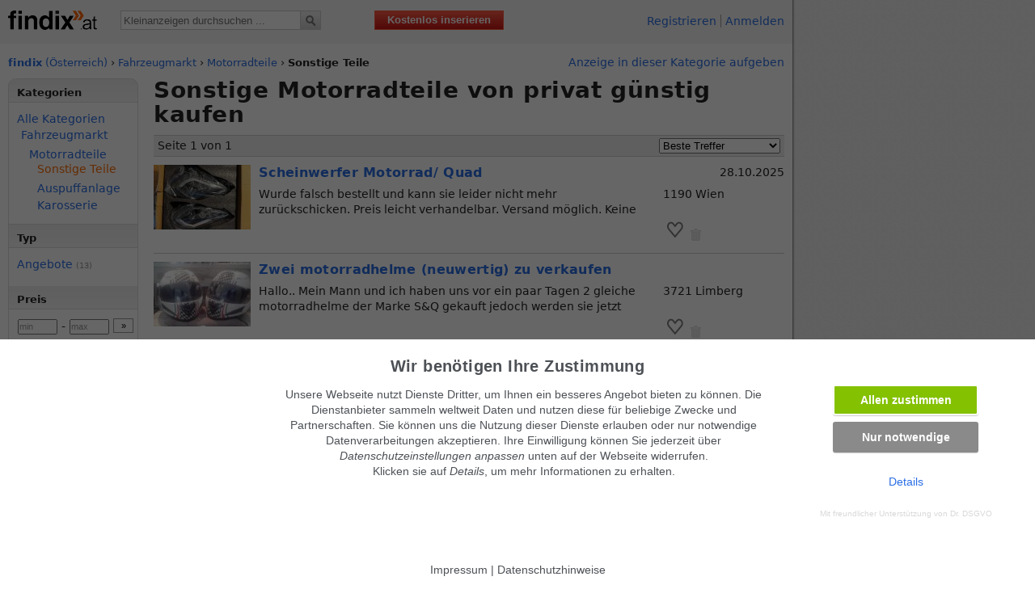

--- FILE ---
content_type: text/html; charset=utf-8
request_url: https://www.findix.at/kleinanzeigen/motorradteile,sonstige-motorradteile
body_size: 9614
content:
<!DOCTYPE HTML PUBLIC "-//W3C//DTD HTML 4.01 Transitional//EN" "http://www.w3.org/TR/html4/loose.dtd">
<html>	
<head>
<meta http-equiv="Content-Type" content="text/html; charset=UTF-8">
<title>Sonstige Motorradteile günstig kaufen -  Findix.at</title>	
<base href="//www.findix.at/">
<meta http-equiv="Content-Script-Type" content="text/javascript">
<meta http-equiv="Content-Style-Type" content="text/css">
<meta http-equiv="Content-Language" content="AT">
<meta name="description" content="©if(isset($meta['description']))echo$meta['description']?>">
<meta name="keywords" content="Sonstige Teile, Motorradteile, Fahrzeugmarkt, &Ouml;sterreich, kaufen, Anzeigenmarkt, Kleinanzeigen, kostenlos, umsonst, inserieren, Anzeigen, Inserate, gratis">	 
<meta name="copyright" content="Findix Technologies GmbH">
<meta name="viewport" content="width=980">
<meta name="robots" content="index, follow">	
<meta property="og:title" content="Sonstige Motorradteile günstig kaufen -  Findix.at">
<meta property="og:description" content="Motorradteile, Sonstige Teile Kleinanzeigen auf Findix. Sonstige Teile kostenlos inserieren und günstige Angebote finden.">
<meta property="og:url" content="//www.findix.at/kleinanzeigen/motorradteile,sonstige-motorradteile">
<meta property="og:type" content="website">
<link rel="alternate" media="only screen and (max-width: 640px)" href="https://www.findix.at/kleinanzeigen/motorradteile,sonstige-motorradteile" ><link rel="canonical" href="https://www.findix.at/kleinanzeigen/motorradteile,sonstige-motorradteile"><link rel="stylesheet" type="text/css" href="//static.findix.com/app_global/dsp_layout_v1.10.2.min.css"><link rel="stylesheet" type="text/css" href="//static.findix.com/app_global/cookie_consent/drdsgvo.css">
			<link rel="icon" href="//static.findix.com/g/p/favicon_ar_32px16px_tr.ico" type="image/x-icon">
			<link rel="shortcut icon" href="//static.findix.com/g/p/favicon_ar_32px16px_tr.ico">
			<link rel="apple-touch-icon" href="//static.findix.com/g/p/IC_iph.png">
		
<!--[if lt IE 7]><link rel="stylesheet" type="text/css" href="/app_global/dsp_layout_fixIE6.css?1722177572"><![endif]-->  
<link rel="StyleSheet" type="text/css" href="//static.findix.com/app_global/jquery.alerts.min.css?1722177572"><style type="text/css">.nonjsonly{display:inline}.jsonly{display:none}</style><script type="text/javascript">document.write("<style type='text/css'>.nonjsonly{display:none}.jsonly{display:inline}<\/style>");</script><script src="https://ajax.googleapis.com/ajax/libs/jquery/2.2.4/jquery.min.js"></script><script data-src="//static.findix.com/app_global/cookie_consent/website-script.js" id="wdrdsgvo_script"></script><script type="text/javascript">window.bioEp={bgEl:{},popupEl:{},closeBtnEl:{},shown:!1,overflowDefault:"visible",transformDefault:"",width:400,height:220,html:"",css:"",fonts:[],delay:5,showOnDelay:!1,cookieExp:30,onPopup:null,cookieManager:{create:function(a,b,c){var d="";if(c){var e=new Date;e.setTime(e.getTime()+24*c*60*60*1e3),d="; expires="+e.toGMTString()}document.cookie=a+"="+b+d+"; path=/"},get:function(a){for(var b=a+"=",c=document.cookie.split(";"),d=0;d<c.length;d++){for(var e=c[d];" "==e.charAt(0);)e=e.substring(1,e.length);if(0===e.indexOf(b))return e.substring(b.length,e.length)}return null},erase:function(a){this.create(a,"",-1)}},checkCookie:function(){return this.cookieExp<=0?(this.cookieManager.erase("bioep_shown"),!1):"true"==this.cookieManager.get("bioep_shown")},addCSS:function(){for(var a=0;a<this.fonts.length;a++){var b=document.createElement("link");b.href=this.fonts[a],b.type="text/css",b.rel="stylesheet",document.head.appendChild(b)}var c=document.createTextNode("#bio_ep_bg {display: none; position: fixed; top: 0; left: 0; width: 100%; height: 100%; background-color: #000; opacity: 0.3; z-index: 10001;}#bio_ep {display: none; position: fixed; width: "+this.width+"px; height: "+this.height+"px; font-family: 'Titillium Web', sans-serif; font-size: 16px; left: 50%; top: 50%; transform: translateX(-50%) translateY(-50%); -webkit-transform: translateX(-50%) translateY(-50%); -ms-transform: translateX(-50%) translateY(-50%); background-color: #fff; box-shadow: 0px 1px 4px 0 rgba(0,0,0,0.5); z-index: 10002;}#bio_ep_close {position: absolute; left: 100%; margin: -8px 0 0 -12px; width: 20px; height: 20px; color: #fff; font-size: 12px; font-weight: bold; text-align: center; border-radius: 50%; background-color: #5c5c5c; cursor: pointer;}"+this.css),d=document.createElement("style");d.type="text/css",d.appendChild(c),document.head.insertBefore(d,document.getElementsByTagName("style")[0])},addPopup:function(){this.bgEl=document.createElement("div"),this.bgEl.id="bio_ep_bg",document.body.appendChild(this.bgEl),document.getElementById("bio_ep")?this.popupEl=document.getElementById("bio_ep"):(this.popupEl=document.createElement("div"),this.popupEl.id="bio_ep",this.popupEl.innerHTML=this.html,document.body.appendChild(this.popupEl)),this.closeBtnEl=document.createElement("div"),this.closeBtnEl.id="bio_ep_close",this.closeBtnEl.appendChild(document.createTextNode("X")),this.popupEl.insertBefore(this.closeBtnEl,this.popupEl.firstChild)},showPopup:function(){this.shown||(this.bgEl.style.display="block",this.popupEl.style.display="block",this.scalePopup(),this.overflowDefault=document.body.style.overflow,document.body.style.overflow="hidden",this.shown=!0,this.cookieManager.create("bioep_shown","true",this.cookieExp),"function"==typeof this.onPopup&&this.onPopup())},hidePopup:function(){this.bgEl.style.display="none",this.popupEl.style.display="none",document.body.style.overflow=this.overflowDefault},scalePopup:function(){var a={width:40,height:40},b={width:bioEp.popupEl.offsetWidth,height:bioEp.popupEl.offsetHeight},c={width:window.innerWidth,height:window.innerHeight},d={width:0,height:0},e=b.width/b.height;b.width>c.width-a.width&&(d.width=c.width-a.width,d.height=d.width/e,d.height>c.height-a.height&&(d.height=c.height-a.height,d.width=d.height*e)),0===d.height&&b.height>c.height-a.height&&(d.height=c.height-a.height,d.width=d.height*e);var f=d.width/b.width;(f<=0||f>1)&&(f=1),""===this.transformDefault&&(this.transformDefault=window.getComputedStyle(this.popupEl,null).getPropertyValue("transform")),this.popupEl.style.transform=this.transformDefault+" scale("+f+")"},addEvent:function(a,b,c){a.addEventListener?a.addEventListener(b,c,!1):a.attachEvent&&a.attachEvent("on"+b,c)},loadEvents:function(){this.addEvent(document,"mouseout",function(a){a=a?a:window.event;var b=a.relatedTarget||a.toElement;b||bioEp.showPopup()}),this.addEvent(this.closeBtnEl,"click",function(){bioEp.hidePopup()}),this.addEvent(window,"resize",function(){bioEp.scalePopup()})},setOptions:function(a){this.width="undefined"==typeof a.width?this.width:a.width,this.height="undefined"==typeof a.height?this.height:a.height,this.html="undefined"==typeof a.html?this.html:a.html,this.css="undefined"==typeof a.css?this.css:a.css,this.fonts="undefined"==typeof a.fonts?this.fonts:a.fonts,this.delay="undefined"==typeof a.delay?this.delay:a.delay,this.showOnDelay="undefined"==typeof a.showOnDelay?this.showOnDelay:a.showOnDelay,this.cookieExp="undefined"==typeof a.cookieExp?this.cookieExp:a.cookieExp,this.onPopup="undefined"==typeof a.onPopup?this.onPopup:a.onPopup},domReady:function(a){"interactive"===document.readyState||"complete"===document.readyState?a():this.addEvent(document,"DOMContentLoaded",a)},init:function(a){"undefined"!=typeof a&&this.setOptions(a),this.addCSS(),this.domReady(function(){bioEp.checkCookie()||(bioEp.addPopup(),setTimeout(function(){bioEp.loadEvents(),bioEp.showOnDelay&&bioEp.showPopup()},1e3*bioEp.delay))})}};</script><script type="text/javascript">bioEp.init({cookieExp: 0, css: '#bio_ep {width: 600px; color: #fff;border-radius: 0; background-color: #162e67;text-shadow: 0 0px 0 #f3f3f3; border-color: #FFF;font-size: 14px;padding:10px;border: 2px solid #fff;top:130px !important;}'});</script><script type="text/javascript">$(function(){$('.redir-link[data-prg]').click(function(e){e.preventDefault();$('#redirdata').val($(this).data('prg'));$('#redirform').submit()})});</script></head><body><!-- Google Tag Manager (noscript) -->
<noscript><iframe src="https://www.googletagmanager.com/ns.html?id=GTM-P8BJH36"
height="0" width="0" style="display:none;visibility:hidden"></iframe></noscript>
<!-- End Google Tag Manager (noscript) -->
<!-- ERROR! /subapp_search/app_local/act_functions_v1.2.1.min.js not found!--><script type="text/javascript"></script>
<a name="top"></a>
<div id="curtain"></div>
<div id="pagewidth">
	<div id="fx_header" >
	<a id="fx_logo" href="//www.findix.at"><span id="logo_fx" class="sprites-1"></span><span id="logo_at" class="sprites-1"></span></a>   </span></a>
		
		<div id="search" >
			<form id="search-form" action="/subapp_search/search.php" method="post" name="search">
				<input type="text" name="q" id="fq"  value="" maxlength="35" autocomplete="off" placeholder="Kleinanzeigen durchsuchen ..." >
				<input type="hidden" name="catid" value="">
				<input type="hidden" name="geo" value="www">  
				<!--v6<input type="submit" value="suchen" id="go">-->
				<input type="image"  src="//static.findix.com/g/p/v7/search.png" name="suchen" id="go">
			</form> 
			<ul id="search-autocomplete"><li></li></ul>
		</div>
				<a id="post-classified" href="/kostenlos-inserieren.htm">Kostenlos inserieren</a>
	
			<div class="fb-like" data-href="https://www.facebook.com/findix" data-send="false" data-layout="button_count" data-show-faces="false" data-font="arial"></div>
			<ul id="topnavi">
							<li><a href="//www.findix.at/kostenfrei-registrieren.htm" title="Mehr Möglichkeiten als Mitglied"  onclick="shouldShowUnloadInfo = false;">Registrieren</a></li>
				<li><a href="//www.findix.at/kostenfrei-anmelden.htm" title="Mehr Möglichkeiten als Mitglied"  onclick="shouldShowUnloadInfo = false;">Anmelden</a></li>
					</ul>		
	</div>

<div id="content">
	  <div id="bio_ep">    
            	<h3 class="centerText">Erhalten Sie die neusten Sonstige Teile Kleinanzeigen per E-Mail</h3>
            	<p>Geben Sie Ihre E-Mail-Adresse an, um eine Benachrichtigung bei neuen Anzeigen in der Kategorie Sonstige Teile zu erhalten.</p>
            	<form action="/subapp_search/act_subscribe_cat_changes2.php" method="post" data-ajax="false" name="subscribe_cat_form" onsubmit="return check_subscribe_cat_form(this);return false;" > 
	            	<input type="email" name="email" id="email" class="centerText" placeholder="E-Mail-Adresse" data-theme="a"/>
	            	<input type="hidden" name="rurl" value="https://www.findix.at/kleinanzeigen/motorradteile,sonstige-motorradteile"><input type="hidden" name="cat_id" value="406">
	            	<input type="hidden" name="cat_name" value="Sonstige Teile">
	            	<input type="hidden" name="cat_type" value="3">
	            	<input type="hidden" name="fa" value="subscribe">
	            	<input type="hidden" name="source" value="exit_intend">
	            	<input type="submit" name="submit"   id="submitMarketing"  style="background:orange !important;"  placeholder="pass" data-theme="a" value="Absenden" /> 
            	</form>
            	<p>Sie können sich jederzeit von dieser E-Mail Benachrichtigung abmelden.</p>
        </div>
	<div style="display:inline;font-size:13px" id="breadcrumbs" xmlns:v="http://rdf.data-vocabulary.org/#"><a href="/"  title="Kostenlose Kleinanzeigen - findix Kleinanzeigenmarkt Startseite" rel=""><span class="findix">findix</span> (&Ouml;sterreich)</a> &rsaquo; <span typeof="v:Breadcrumb"><a href="/kleinanzeigen/fahrzeugmarkt" title="Alle Kleinanzeigen in  &Ouml;sterreich anzeigen" rel="v:url" property="v:title" >Fahrzeugmarkt</a></span> &rsaquo; <span typeof="v:Breadcrumb"><a href="/kleinanzeigen/motorradteile" title="Sonstige Teile" rel="v:url" property="v:title" >Motorradteile</a></span> &rsaquo; <b>Sonstige Teile</b></div><div style="margin-left: auto; margin-right: 0px;text-align: right;float:right;"><a href="/kleinanzeige-aufgeben/motorradteile,sonstige-motorradteile.htm">Anzeige in dieser Kategorie aufgeben</a></div><div class="colmask leftmenu" style="margin-top:10px;"><div class="colright"><div class="col1_wrap">
					<div class="col1_new" itemscope itemtype="http://data-vocabulary.org/Product">
							
					<meta itemprop="name" content="website">
					<meta itemprop="availability" content="in_stock" condition="used">
					<meta itemprop="currency" content="EUR">
					<meta itemprop="category" content="Sonstige Teile">
					<span itemprop="offerDetails" itemscope itemtype="http://data-vocabulary.org/Offer-aggregate">
					  <meta itemprop="lowPrice" content=""> 
					  <meta itemprop="highPrice" content="">
					  <meta itemprop="currency" content="EUR">
					  <meta itemprop="condition" content="used">
					 </span>
			<h1>Sonstige Motorradteile  von privat günstig kaufen</h1>
        <div class="indexcol1">
	<div class="search_bar "><div class="page_counter">Seite 1 von 1</div><div class="page_buttons  "></div><form class="inputmask" action="" style="float:right;margin:3px 5px 0 0;width:220px;"><select name="sort"  style="width:150px;float:right;" onchange="window.location.href='/kleinanzeigen/motorradteile,sonstige-motorradteile?page=1&sort='+this.form.sort.options[this.form.sort.options.selectedIndex].value+''" >
			<option value ="3">Beste Treffer</option><option value ="100">---</option><option value ="5">Neueste zuerst</option><option value ="4">Älteste zuerst</option><option value ="101">---</option><option value ="1">Günstigste zuerst</option><option value ="2">Teuerste zuerst</option></select></form></div><div id="cl961980" class="index_cl_wrapper " style="" onclick="location.href='https://www.findix.at/kleinanzeige/scheinwerfer-motorrad-quad';">
		<!-- google_ad_section_start -->	
			<div class="index_cl_thumb"><a href="https://www.findix.at/kleinanzeige/scheinwerfer-motorrad-quad"  title="Scheinwerfer Motorrad/ Quad"  ><img src="//static.findix.com/data/clpix/thumb/scheinwerfer-motorrad-quad-961980-0.jpg" alt="Scheinwerfer Motorrad/ Quad" border="0" width="120" height="80"></a></div>
			
			<div class="index_cl_rw2">
				<h2 class="index_cl_title"><a href="https://www.findix.at/kleinanzeige/scheinwerfer-motorrad-quad"  title="Scheinwerfer Motorrad/ Quad"  >Scheinwerfer Motorrad/ Quad</a></h2><br>
				<p class="index_cl_text">Wurde falsch bestellt und kann sie leider nicht mehr zurückschicken. 
Preis leicht verhandelbar. 
Versand möglich. 

Keine Rückgab...</p>
		
			</div>
		
			<div class="index_cl_rw3 ">
				<div class="index_cl_details_ln1"><span class="index_cl_price">&nbsp;</span><span class="index_cl_date">28.10.2025 </span></div>
				<div class="index_cl_location"><span>1190 Wien </span></div>
		<div class="index_cl_icons"><span id="tese961980" class="small"><a href="/subapp_members/testcookie.php?msg=3" rel="nofollow" title="Diese Anzeige in Ihrem Merkzettel speichern" class="sprites-1 sprite-IC_hrt_1"></a></span>  <span onclick="spamreporting(961980);return false;" title="Als Betrug/Spam melden und entfernen"  class="sprites-1 sprite-IC_gb_1" style="cursor: pointer;"></span></div></div><!-- google_ad_section_end -->
			</div>
		<div id="cl918548" class="index_cl_wrapper " style="" onclick="location.href='https://www.findix.at/kleinanzeige/zwei-motorradhelme-neuwertig-verkaufen';">
		<!-- google_ad_section_start -->	
			<div class="index_cl_thumb"><a href="https://www.findix.at/kleinanzeige/zwei-motorradhelme-neuwertig-verkaufen"  title="Zwei motorradhelme (neuwertig) zu verkaufen"  ><img src="//static.findix.com/data/clpix/thumb/zwei-motorradhelme-neuwertig-verkaufen-918548-0.jpg" alt="Zwei motorradhelme (neuwertig) zu verkaufen" border="0" width="120" height="80"></a></div>
			
			<div class="index_cl_rw2">
				<h2 class="index_cl_title"><a href="https://www.findix.at/kleinanzeige/zwei-motorradhelme-neuwertig-verkaufen"  title="Zwei motorradhelme (neuwertig) zu verkaufen"  >Zwei motorradhelme (neuwertig) zu verkaufen</a></h2><br>
				<p class="index_cl_text">Hallo.. 

Mein Mann und ich haben uns vor ein paar Tagen 2 gleiche motorradhelme der Marke S&Q gekauft jedoch werden sie jetzt doc...</p>
		
			</div>
		
			<div class="index_cl_rw3 ">
				<div class="index_cl_details_ln1"><span class="index_cl_price">&nbsp;</span><span class="index_cl_date"></span></div>
				<div class="index_cl_location"><span>3721 Limberg </span></div>
		<div class="index_cl_icons"><span id="tese918548" class="small"><a href="/subapp_members/testcookie.php?msg=3" rel="nofollow" title="Diese Anzeige in Ihrem Merkzettel speichern" class="sprites-1 sprite-IC_hrt_1"></a></span>  <span onclick="spamreporting(918548);return false;" title="Als Betrug/Spam melden und entfernen"  class="sprites-1 sprite-IC_gb_1" style="cursor: pointer;"></span></div></div><!-- google_ad_section_end -->
			</div>
		<div id="cl910474" class="index_cl_wrapper " style="" onclick="location.href='https://www.findix.at/kleinanzeige/ktm-640-sm-lc4';">
		<!-- google_ad_section_start -->	
			<div class="index_cl_thumb"><a href="https://www.findix.at/kleinanzeige/ktm-640-sm-lc4"  title="ktm 640 sm lc4 ersatzteile teile"  ><img src="//static.findix.com/data/clpix/thumb/ktm-640-sm-lc4-ersatzteile-teile-910474-0.jpg" alt="ktm 640 sm lc4 ersatzteile teile" border="0" width="120" height="80"></a></div>
			
			<div class="index_cl_rw2">
				<h2 class="index_cl_title"><a href="https://www.findix.at/kleinanzeige/ktm-640-sm-lc4"  title="ktm 640 sm lc4 ersatzteile teile"  >ktm 640 sm lc4 ersatzteile teile</a></h2><br>
				<p class="index_cl_text">originale motor ersatzteile ktm 640 sm lc4 ersatzteile teile</p>
		
			</div>
		
			<div class="index_cl_rw3 ">
				<div class="index_cl_details_ln1"><span class="index_cl_price">&nbsp;</span><span class="index_cl_date"></span></div>
				<div class="index_cl_location"><span>1110 Wien </span></div>
		<div class="index_cl_icons"><span id="tese910474" class="small"><a href="/subapp_members/testcookie.php?msg=3" rel="nofollow" title="Diese Anzeige in Ihrem Merkzettel speichern" class="sprites-1 sprite-IC_hrt_1"></a></span>  <span onclick="spamreporting(910474);return false;" title="Als Betrug/Spam melden und entfernen"  class="sprites-1 sprite-IC_gb_1" style="cursor: pointer;"></span></div></div><!-- google_ad_section_end -->
			</div>
		<div id="cl910443" class="index_cl_wrapper " style="" onclick="location.href='https://www.findix.at/kleinanzeige/derbi-senda-ersatzteile-teile';">
		<!-- google_ad_section_start -->	
			<div class="index_cl_thumb"><a href="https://www.findix.at/kleinanzeige/derbi-senda-ersatzteile-teile"  title="derbi senda ersatzteile teile ab 2&euro;"  ><img src="//static.findix.com/data/clpix/thumb/derbi-senda-ersatzteile-teile-ab-2eur-910443-0.jpg" alt="derbi senda ersatzteile teile ab 2&euro;" border="0" width="120" height="80"></a></div>
			
			<div class="index_cl_rw2">
				<h2 class="index_cl_title"><a href="https://www.findix.at/kleinanzeige/derbi-senda-ersatzteile-teile"  title="derbi senda ersatzteile teile ab 2&euro;"  >derbi senda ersatzteile teile ab 2&euro;</a></h2><br>
				<p class="index_cl_text">derbi teile ab 2€

Privatverkauf:
keine Garantie,     Umtausch oder Rücknahme.
Verwendete Markennamen- Produkt- Lizenz- und Warenz...</p>
		
			</div>
		
			<div class="index_cl_rw3 ">
				<div class="index_cl_details_ln1"><span class="index_cl_price">&nbsp;</span><span class="index_cl_date"></span></div>
				<div class="index_cl_location"><span>1110 Wien </span></div>
		<div class="index_cl_icons"><span id="tese910443" class="small"><a href="/subapp_members/testcookie.php?msg=3" rel="nofollow" title="Diese Anzeige in Ihrem Merkzettel speichern" class="sprites-1 sprite-IC_hrt_1"></a></span>  <span onclick="spamreporting(910443);return false;" title="Als Betrug/Spam melden und entfernen"  class="sprites-1 sprite-IC_gb_1" style="cursor: pointer;"></span></div></div><!-- google_ad_section_end -->
			</div>
		<div id="cl766851" class="index_cl_wrapper " style="" onclick="location.href='https://www.findix.at/kleinanzeige/mopedhelm-bull';">
		<!-- google_ad_section_start -->	
			<div class="index_cl_thumb"><a href="https://www.findix.at/kleinanzeige/mopedhelm-bull"  title="Mopedhelm Bull"  ><img src="//static.findix.com/data/clpix/thumb/mopedhelm-bull-766851-0.jpg" alt="Mopedhelm Bull" border="0" width="120" height="80"></a></div>
			
			<div class="index_cl_rw2">
				<h2 class="index_cl_title"><a href="https://www.findix.at/kleinanzeige/mopedhelm-bull"  title="Mopedhelm Bull"  >Mopedhelm Bull</a></h2><br>
				<p class="index_cl_text">Mopedhelm "BULL" inkl. Brille,  Unfallfrei,  gepflegt,  Größe S, 

Preis VB</p>
		
			</div>
		
			<div class="index_cl_rw3 ">
				<div class="index_cl_details_ln1"><span class="index_cl_price">&nbsp;</span><span class="index_cl_date"></span></div>
				<div class="index_cl_location"><span>2185 Prinzendorf an der Zaya </span></div>
		<div class="index_cl_icons"><span id="tese766851" class="small"><a href="/subapp_members/testcookie.php?msg=3" rel="nofollow" title="Diese Anzeige in Ihrem Merkzettel speichern" class="sprites-1 sprite-IC_hrt_1"></a></span>  <span onclick="spamreporting(766851);return false;" title="Als Betrug/Spam melden und entfernen"  class="sprites-1 sprite-IC_gb_1" style="cursor: pointer;"></span></div></div><!-- google_ad_section_end -->
			</div>
		<div id="cl766849" class="index_cl_wrapper " style="" onclick="location.href='https://www.findix.at/kleinanzeige/cpi-ersatzteile';">
		<!-- google_ad_section_start -->	
			<div class="index_cl_thumb"><a href="https://www.findix.at/kleinanzeige/cpi-ersatzteile"  title="CPI Ersatzteile"  ><img src="//static.findix.com/data/clpix/thumb/cpi-ersatzteile-766849-0.jpg" alt="CPI Ersatzteile" border="0" width="120" height="80"></a></div>
			
			<div class="index_cl_rw2">
				<h2 class="index_cl_title"><a href="https://www.findix.at/kleinanzeige/cpi-ersatzteile"  title="CPI Ersatzteile"  >CPI Ersatzteile</a></h2><br>
				<p class="index_cl_text">Div. CPI Teile (vo hi Reifen inkl. Felge,  2x Dämpfer,  2x Auspuff,  1x Fahrgestell,  1x Antriebsatz,  Tank,  Verkleidung,  uvm.)...</p>
		
			</div>
		
			<div class="index_cl_rw3 ">
				<div class="index_cl_details_ln1"><span class="index_cl_price">&nbsp;</span><span class="index_cl_date"></span></div>
				<div class="index_cl_location"><span>2185 Prinzendorf an der Zaya </span></div>
		<div class="index_cl_icons"><span id="tese766849" class="small"><a href="/subapp_members/testcookie.php?msg=3" rel="nofollow" title="Diese Anzeige in Ihrem Merkzettel speichern" class="sprites-1 sprite-IC_hrt_1"></a></span>  <span onclick="spamreporting(766849);return false;" title="Als Betrug/Spam melden und entfernen"  class="sprites-1 sprite-IC_gb_1" style="cursor: pointer;"></span></div></div><!-- google_ad_section_end -->
			</div>
		<div id="cl513141" class="index_cl_wrapper " style="" onclick="location.href='https://www.findix.at/kleinanzeige/derbi-senda-r-bad-boy-hallein-zu-verkaufen';">
		<!-- google_ad_section_start -->	
			<div class="index_cl_thumb"><a href="https://www.findix.at/kleinanzeige/derbi-senda-r-bad-boy-hallein-zu-verkaufen"  title="Derbi Senda R-Bad Boy"  ><span class="sprites-1 sprite-IC_np_de"></span></a></div>
			
			<div class="index_cl_rw2">
				<h2 class="index_cl_title"><a href="https://www.findix.at/kleinanzeige/derbi-senda-r-bad-boy-hallein-zu-verkaufen"  title="Derbi Senda R-Bad Boy"  >Derbi Senda R-Bad Boy</a></h2><br>
				<p class="index_cl_text">Verkaufe  für derbi senda r bad boy  den benzintank öltank und ausgleichsbehälter in sehr gutem zustand bei fragen 0676/3659293</p>
		
			</div>
		
			<div class="index_cl_rw3 ">
				<div class="index_cl_details_ln1"><span class="index_cl_price">&nbsp;</span><span class="index_cl_date"></span></div>
				<div class="index_cl_location"><span>5400 Hallein </span></div>
		<div class="index_cl_icons"><span id="tese513141" class="small"><a href="/subapp_members/testcookie.php?msg=3" rel="nofollow" title="Diese Anzeige in Ihrem Merkzettel speichern" class="sprites-1 sprite-IC_hrt_1"></a></span>  <span onclick="spamreporting(513141);return false;" title="Als Betrug/Spam melden und entfernen"  class="sprites-1 sprite-IC_gb_1" style="cursor: pointer;"></span></div></div><!-- google_ad_section_end -->
			</div>
		<div style="float:left;width:336px;margin-right:20px;"></div><div style="float:left"></div><div class="clearfix"></div><div id="cl513140" class="index_cl_wrapper " style="" onclick="location.href='https://www.findix.at/kleinanzeige/derbi-senda-r-bad-boy-kabelbaum-hallein-zu-verkaufen';">
		<!-- google_ad_section_start -->	
			<div class="index_cl_thumb"><a href="https://www.findix.at/kleinanzeige/derbi-senda-r-bad-boy-kabelbaum-hallein-zu-verkaufen"  title="Derbi Senda R-Bad Boy  Kabelbaum"  ><span class="sprites-1 sprite-IC_np_de"></span></a></div>
			
			<div class="index_cl_rw2">
				<h2 class="index_cl_title"><a href="https://www.findix.at/kleinanzeige/derbi-senda-r-bad-boy-kabelbaum-hallein-zu-verkaufen"  title="Derbi Senda R-Bad Boy  Kabelbaum"  >Derbi Senda R-Bad Boy  Kabelbaum</a></h2><br>
				<p class="index_cl_text">Verkaufe sehr gut erhalternen kabelbaum für derbi senda r bad boy um 30 euro bei fragen 0676/3659293</p>
		
			</div>
		
			<div class="index_cl_rw3 ">
				<div class="index_cl_details_ln1"><span class="index_cl_price">&nbsp;</span><span class="index_cl_date"></span></div>
				<div class="index_cl_location"><span>5400 Hallein </span></div>
		<div class="index_cl_icons"><span id="tese513140" class="small"><a href="/subapp_members/testcookie.php?msg=3" rel="nofollow" title="Diese Anzeige in Ihrem Merkzettel speichern" class="sprites-1 sprite-IC_hrt_1"></a></span>  <span onclick="spamreporting(513140);return false;" title="Als Betrug/Spam melden und entfernen"  class="sprites-1 sprite-IC_gb_1" style="cursor: pointer;"></span></div></div><!-- google_ad_section_end -->
			</div>
		<div id="cl513137" class="index_cl_wrapper " style="" onclick="location.href='https://www.findix.at/kleinanzeige/derbi-senda-gabel-hallein-zu-verkaufen';">
		<!-- google_ad_section_start -->	
			<div class="index_cl_thumb"><a href="https://www.findix.at/kleinanzeige/derbi-senda-gabel-hallein-zu-verkaufen"  title="Derbi Senda Gabel"  ><img src="//static.findix.com/data/clpix/thumb/derbi-senda-gabel-513137.jpg" alt="Derbi Senda Gabel" border="0" width="120" height="80"></a></div>
			
			<div class="index_cl_rw2">
				<h2 class="index_cl_title"><a href="https://www.findix.at/kleinanzeige/derbi-senda-gabel-hallein-zu-verkaufen"  title="Derbi Senda Gabel"  >Derbi Senda Gabel</a></h2><br>
				<p class="index_cl_text">verkaufe hier eine teleskopgabel für derbi senda mit gabelbrücke in sehr guten zustand es handelt sich hier um eine up side down g...</p>
		
			</div>
		
			<div class="index_cl_rw3 ">
				<div class="index_cl_details_ln1"><span class="index_cl_price">&nbsp;</span><span class="index_cl_date"></span></div>
				<div class="index_cl_location"><span>5400 Hallein </span></div>
		<div class="index_cl_icons"><span id="tese513137" class="small"><a href="/subapp_members/testcookie.php?msg=3" rel="nofollow" title="Diese Anzeige in Ihrem Merkzettel speichern" class="sprites-1 sprite-IC_hrt_1"></a></span>  <span onclick="spamreporting(513137);return false;" title="Als Betrug/Spam melden und entfernen"  class="sprites-1 sprite-IC_gb_1" style="cursor: pointer;"></span></div></div><!-- google_ad_section_end -->
			</div>
		<div id="cl301012" class="index_cl_wrapper " style="" onclick="location.href='https://www.findix.at/kleinanzeige/bike-lenker-weiz-zu-verkaufen';">
		<!-- google_ad_section_start -->	
			<div class="index_cl_thumb"><a href="https://www.findix.at/kleinanzeige/bike-lenker-weiz-zu-verkaufen"  title="Bike - Lenker"  ><img src="//static.findix.com/data/clpix/thumb/bike-lenker-301012.jpg" alt="Bike - Lenker" border="0" width="120" height="80"></a></div>
			
			<div class="index_cl_rw2">
				<h2 class="index_cl_title"><a href="https://www.findix.at/kleinanzeige/bike-lenker-weiz-zu-verkaufen"  title="Bike - Lenker"  >Bike - Lenker</a></h2><br>
				<p class="index_cl_text">Verkaufe einen fast neuen Bike - Lenker Durchmesser: 22mm 
Länge: 670 mm fast 
gerade - nur ganz leichte Biegung.</p>
		
			</div>
		
			<div class="index_cl_rw3 ">
				<div class="index_cl_details_ln1"><span class="index_cl_price">&nbsp;</span><span class="index_cl_date"></span></div>
				<div class="index_cl_location"><span>8160 Weiz </span></div>
		<div class="index_cl_icons"><span id="tese301012" class="small"><a href="/subapp_members/testcookie.php?msg=3" rel="nofollow" title="Diese Anzeige in Ihrem Merkzettel speichern" class="sprites-1 sprite-IC_hrt_1"></a></span>  <span onclick="spamreporting(301012);return false;" title="Als Betrug/Spam melden und entfernen"  class="sprites-1 sprite-IC_gb_1" style="cursor: pointer;"></span></div></div><!-- google_ad_section_end -->
			</div>
		<div id="cl301009" class="index_cl_wrapper " style="" onclick="location.href='https://www.findix.at/kleinanzeige/fehling-motorradlenker-weiz-zu-verkaufen';">
		<!-- google_ad_section_start -->	
			<div class="index_cl_thumb"><a href="https://www.findix.at/kleinanzeige/fehling-motorradlenker-weiz-zu-verkaufen"  title="Fehling Motorradlenker."  ><img src="//static.findix.com/data/clpix/thumb/fehling-motorradlenker.-301009.jpg" alt="Fehling Motorradlenker." border="0" width="120" height="80"></a></div>
			
			<div class="index_cl_rw2">
				<h2 class="index_cl_title"><a href="https://www.findix.at/kleinanzeige/fehling-motorradlenker-weiz-zu-verkaufen"  title="Fehling Motorradlenker."  >Fehling Motorradlenker.</a></h2><br>
				<p class="index_cl_text">""ACHTUNG"" TOP - ANGEBOT""
Ich verkaufe hier einen NAGEL - NEUEN - Fehling Motorradlenker.
Der Lenker ist 1 Zoll Durchmesser!
Län...</p>
		
			</div>
		
			<div class="index_cl_rw3 ">
				<div class="index_cl_details_ln1"><span class="index_cl_price">&nbsp;</span><span class="index_cl_date"></span></div>
				<div class="index_cl_location"><span>8160 Weiz </span></div>
		<div class="index_cl_icons"><span id="tese301009" class="small"><a href="/subapp_members/testcookie.php?msg=3" rel="nofollow" title="Diese Anzeige in Ihrem Merkzettel speichern" class="sprites-1 sprite-IC_hrt_1"></a></span>  <span onclick="spamreporting(301009);return false;" title="Als Betrug/Spam melden und entfernen"  class="sprites-1 sprite-IC_gb_1" style="cursor: pointer;"></span></div></div><!-- google_ad_section_end -->
			</div>
		<div id="cl221837" class="index_cl_wrapper " style="" onclick="location.href='https://www.findix.at/kleinanzeige/teile-von-suzuki-gsxr750-gr7bb-und-gsx750f-gr78a-schwechat-zu-verkaufen';">
		<!-- google_ad_section_start -->	
			<div class="index_cl_thumb"><a href="https://www.findix.at/kleinanzeige/teile-von-suzuki-gsxr750-gr7bb-und-gsx750f-gr78a-schwechat-zu-verkaufen"  title="Teile von Suzuki Gsxr750, Gr7bb und Gsx750f, Gr78a"  ><img src="//static.findix.com/data/clpix/thumb/teile-von-suzuki-gsxr750-gr7bb-und-gsx750f-gr78a-221837.jpg" alt="Teile von Suzuki Gsxr750, Gr7bb und Gsx750f, Gr78a" border="0" width="120" height="80"></a></div>
			
			<div class="index_cl_rw2">
				<h2 class="index_cl_title"><a href="https://www.findix.at/kleinanzeige/teile-von-suzuki-gsxr750-gr7bb-und-gsx750f-gr78a-schwechat-zu-verkaufen"  title="Teile von Suzuki Gsxr750, Gr7bb und Gsx750f, Gr78a"  >Teile von Suzuki Gsxr750, Gr7bb und Gsx750f, Gr78a</a></h2><br>
				<p class="index_cl_text">von Suzuki GSX-R 750,   Type GR7BB
GSXR750,    BJ:1992-1995

Habe von diesem Bike noch alle Ersatzteile (ausser Motor)

und

von S...</p>
		
			</div>
		
			<div class="index_cl_rw3 ">
				<div class="index_cl_details_ln1"><span class="index_cl_price">&nbsp;</span><span class="index_cl_date"></span></div>
				<div class="index_cl_location"><span>2320 Schwechat </span></div>
		<div class="index_cl_icons"><span id="tese221837" class="small"><a href="/subapp_members/testcookie.php?msg=3" rel="nofollow" title="Diese Anzeige in Ihrem Merkzettel speichern" class="sprites-1 sprite-IC_hrt_1"></a></span>  <span onclick="spamreporting(221837);return false;" title="Als Betrug/Spam melden und entfernen"  class="sprites-1 sprite-IC_gb_1" style="cursor: pointer;"></span></div></div><!-- google_ad_section_end -->
			</div>
		<div id="cl203711" class="index_cl_wrapper " style="" onclick="location.href='https://www.findix.at/kleinanzeige/blow-me-aufkleber-zu-verkaufen';">
		<!-- google_ad_section_start -->	
			<div class="index_cl_thumb"><a href="https://www.findix.at/kleinanzeige/blow-me-aufkleber-zu-verkaufen"  title="BLOW ME  Aufkleber"  ><span class="sprites-1 sprite-IC_np_de"></span></a></div>
			
			<div class="index_cl_rw2">
				<h2 class="index_cl_title"><a href="https://www.findix.at/kleinanzeige/blow-me-aufkleber-zu-verkaufen"  title="BLOW ME  Aufkleber"  >BLOW ME  Aufkleber</a></h2><br>
				<p class="index_cl_text">2 Stk. BLOW ME Symbol Aufkleber
Farbe: 1x schwarz einfarbig,  1x weiss einfarbig
Größe: ca. 12 cm  x 9, 6 cm 

Langlebige Farbfoli...</p>
		
			</div>
		
			<div class="index_cl_rw3 ">
				<div class="index_cl_details_ln1"><span class="index_cl_price">&nbsp;</span><span class="index_cl_date"></span></div>
				<div class="index_cl_location"><span>2320 Schwechat </span></div>
		<div class="index_cl_icons"><span id="tese203711" class="small"><a href="/subapp_members/testcookie.php?msg=3" rel="nofollow" title="Diese Anzeige in Ihrem Merkzettel speichern" class="sprites-1 sprite-IC_hrt_1"></a></span>  <span onclick="spamreporting(203711);return false;" title="Als Betrug/Spam melden und entfernen"  class="sprites-1 sprite-IC_gb_1" style="cursor: pointer;"></span></div></div><!-- google_ad_section_end -->
			</div>
		
    <div style="background-color:#eee;padding:5px;">
      Immer die neuesten Angebote erhalten? Kein Angebot verpassen, täglich per E-Mail.
      <form action="/subapp_search/act_subscribe_cat_changes2.php" method="post" onsubmit="return check_subscribe_cat_form(this);" style="padding:0;margin:10px 0 10px 0">  
  <input type="text" name="email" placeholder="E-Mail-Adresse hier eintragen" style="width:200px;height:30px;font-size:14px;">
          <input type="hidden" name="cat_id" value="406">
          <input type="hidden" name="cat_type" value="3">
          <input type="hidden" name="cat_name" value="Sonstige Teile">
          <input type="hidden" name="rurl" value="/kleinanzeigen/motorradteile,sonstige-motorradteile">
          <input type="hidden" name="fa" value="subscribe">
          <input type="hidden" name="source" value="web_below_results">
          <input type="submit" value="Benachrichtigung aktivieren für Kategorie Sonstige Teile" style="height:30px;font-size:14px;">
      </form>
    </div>
  <p></p>				
        </div>  
        <div style="clear:both"></div>
        <div id="scrollend"></div>					
	<p></p>
					Nichts passendes dabei? Einfach  <b><a href="/kostenlos-inserieren.htm">kostenlos Suchanzeige aufgeben</a></b>!<br>
				</div></div><div class="col2_new">
	<div class="lft_menu"><div class="box" id="" style="width:159px; border-bottom:none; "><div class="sprites-1 corner-left sprite-IC_bxcor_tl"></div>
			<div class="sprites-1 corner-right sprite-IC_bxcor_tr"></div><div class="box_head"><h3 class="sidemenu">Kategorien</h3></div><div class="box_cont" style=";"><div id="filter_cat"><ul class="facetes"><li><a href="/">Alle Kategorien</a></li></ul>
						<ul class="facetes facetes_cat_main">
							<li><a href="/kleinanzeigen/fahrzeugmarkt" >Fahrzeugmarkt</a></li>
						</ul>
					
							<ul class="facetes facetes_cat_sub">						
								<li style="line-height:100%;margin:1px 0; padding: 6px 0 0 0;"><a href="d/kleinanzeigen/motorradteile">Motorradteile</a></li>
							</ul>
									<ul class="facetes facetes_cat_sub_sub">
										<li class="index_facete_active">Sonstige Teile</li>
									</ul>
								
									<ul class="facetes facetes_cat_sub_sub">						
										<li style="line-height:100%;margin:1px 0; padding: 6px 0 0 0;"><a href="/kleinanzeigen/motorradteile,auspuffanlage">Auspuffanlage</a></li>
									</ul>
									<ul class="facetes facetes_cat_sub_sub">						
										<li style="line-height:100%;margin:1px 0; padding: 6px 0 0 0;"><a href="/kleinanzeigen/motorradteile,motorradkarosserie">Karosserie</a></li>
									</ul></div></div></div><div class="box" id="" style="width:159px; border-bottom:none; "><div class="box_head"><h3 class="sidemenu">Typ</h3></div><div class="box_cont" style=";">
		<div id="filter_type">
		<ul class="facetes">
	<li class=""><span class="prg-lnk1 redir-link face" data-prg="0|/kleinanzeigen/motorradteile,sonstige-motorradteile?ad_type=2" title="Angebote" >Angebote</span> <span class="side_numbers">(13)</span></li></ul></div></div></div><div class="box" id="" style="width:159px; border-top:none; border-bottom:none; "><div class="box_head"><h3 class="sidemenu"> Preis</h3></div><div class="box_cont" style=";">
			<div id="filter_price" style="border:px solid;">
				<form name="price" action="/subapp_search/search.php" method="post" class="form_price" onsubmit="//if(!this.pb.value.match(/^[\d]+$/) | !this.pe.value.match(/^[\d]+$/)){alert('Geben Sie bitte nur Zahlen ohne Komma oder Punkt als Preis an');return false;}">
				
					<input type="text" name="pb" value="min" style="color:#999"  maxlength="8"  onfocus="if (this.value=='min') { this.value=''; };this.style.color='#444';" onblur="if (this.value=='') { this.value='min' };">  
					-
					<input type="text" name="pe" value="max" style="color:#999" maxlength="8" onfocus="if (this.value=='max') { this.value='' };this.style.color='#444';" onblur="if (this.value=='') { this.value='max' };"> 
					
					<input type="hidden" name="sort" value="0">
					<input type="hidden" name="search_modus" value="price">
					<input type="hidden" name="return_url" value="/kleinanzeigen/motorradteile,sonstige-motorradteile">
					<input type="submit" value="&raquo" class="form_price_submit" style="height:18px; width:25px;">
					</form>
			</div>
		</div></div><div class="box" id="" style="width:159px; border-bottom:none; "><div class="box_head"><h3 class="sidemenu">Standort</h3> </div><div class="box_cont" style=";">
			<div id="show_zip" style="">
				<ul class="facetes">
	<li>
					<form action="//www.findix.at/subapp_search/search.php" method="post" class="form_geolocation" name="geo" onsubmit="if(this.zip.value == 'PLZ' | !this.zip.value.match(/^[0-9]+$/) | this.zip.value.length < 4){alert('Geben Sie bitte eine gültige Postleitzahl ein');this.zip.focus();return false;}">
						<input type="text" name="zip" id="zip" value="PLZ" maxlength="5"  style="color:#999" onfocus="if (this.value=='PLZ') { this.value='';this.style.color='#444'; }" onblur="if (this.value=='') { this.value='PLZ';this.style.color='#999'; };">
						<select name="radius"><option value ="10">+10 Km</option><option value ="20">+20 Km</option><option value ="30">+30 Km</option><option value ="50" selected="selected">+50 Km</option><option value ="100">+100 Km</option><option value ="200">+200 Km</option><option value ="300">+300 Km</option><option value ="400">+400 Km</option><option value ="500">+500 Km</option>		</select>
						<input type="hidden" name="sort" value="0">
						<input type="hidden" name="search_modus" value="price" >
						<input type="hidden" name="q_original" value="" >
						<input type="hidden" name="q_parameter_original" value="" >
						<input type="hidden" name="return_url" value="/kleinanzeigen/motorradteile,sonstige-motorradteile"><input type="submit" value="&raquo" style="width:25px; height:18px;" class="form_geolocation_submit">
					</form>
				
				</li>
			</ul>
			</div>
		
					<div id="filter_pic" class="more_search_options" style="margin-top:10px;">
					<ul class="facetes">
		<li class="index_facete_active">Sonstige Teile in &Ouml;sterreich</li><li class="facetes" style="line-height:100%;margin:1px 0; padding: 6px 0 0 0;"><a href="/motorradteile,sonstige-motorradteile-in-/">Sonstige Teile in 0</a></li></ul></div></div></div><div class="box" id="" style="width:159px; "><div class="box_head"><h3 class="sidemenu">Mehr Suchkriterien </h3> </div><div class="box_cont" style=";">
		<div id="filter_pic" class="more_search_options">
		<ul>
	<li class="facetes"><span class="prg-lnk1 redir-link face" data-prg="0|/kleinanzeigen/motorradteile,sonstige-motorradteile?pic=1">Anzeigen mit Bild</span><!--<span class="side_numbers">(10)</span>--></li></ul></div></div></div></div></div></div></div>
	</div>

	<div id="fx_footer"><!--9.0.6-->

		<ul> 
			<li>&Uuml;ber findix</li> 
			<li><a href="/seiten/jobs.htm">Jobs &amp; Karriere</a></li> 
			<li><a href="/hilfe/findix_kontaktieren.htm" >Kontakt</a></li>
			<li><a href="/seiten/impressum.htm" >Impressum</a></li>
			<li>Folgen Sie uns 
				<a href="https://www.facebook.com/findix" rel="nofollow"><span class="sprites-1 sprite-fb inline_img"></span></a>
				<a href="https://twitter.com/#!/findix" rel="nofollow"><span class="sprites-1 sprite-tw inline_img"></span></a>
			</li> 
		</ul> 
		<ul> 
			<li>Hinweise zur Nutzung</li> 
			<li><a href="#" onclick="document.cookie='mew=1;path=/;';location.reload();">Mobile Version verwenden</a></li>			
			<li><a href="/hilfe/" >Hilfe</a> <a href="/seiten/sicher-handeln.htm" >Sicherheitshinweise</a></li> 
			<li><a href="/seiten/datenschutz.htm" >Datenschutz, </a>
				<a href="/seiten/nutzungsbedingungen.htm" >AGB</a></li>
			<li><a onclick="drdsgvof(1)">Datenschutz anpassen</a></li>		
		</ul> 
		<ul> 
			<li>Unsere Kleinanzeigenmärkte</li> 
			<li>
				<!-- <a href="//www.findix.de"><span class="sprites-1 sprite-de_flag"></span> findix.de</a> -->
				<span class="prg-lnk2 redir-link face" data-prg="1|https://www.findix.de"><span class="sprites-1 sprite-de_flag"></span> findix.de</span>
			</li> 
			<li>
				<!-- <a href="www.findix.es"><span class="sprites-1 sprite-es_flag"></span> findix.es</a> -->
				<span class="prg-lnk2 redir-link face" data-prg="1|http://www.findix.es"><span class="sprites-1 sprite-es_flag"></span> findix.es</span>
			</li> 
			<li>
				<!-- <span href="//www.findix.at"><span class="sprites-1 sprite-at_flag"></span> findix.at</a> -->
				<span class="prg-lnk2 redir-link face" data-prg="1|https://www.findix.at"><span class="sprites-1 sprite-at_flag"></span> findix.at</span>
			</li> 
			<li>
				<!-- <a href="//www.findix.ch"><span class="sprites-1 sprite-ch_flag"></span> findix.ch</a> -->
				<span class="prg-lnk2 redir-link face" data-prg="1|https://www.findix.ch"><span class="sprites-1 sprite-ch_flag"></span> findix.ch</span>
			</li>
	 	</ul>
	
		<ul  style="float:right;"> 
			<li><span class="copyright">&copy; Findix Technologies GmbH - 9.0.6<br>Mit Stolz entwickelt und betrieben in München</span></li> 
		</ul>
	</div>
</div>
 <script type="text/javascript">
    	var wl_client_id = 0;
    	var searchterm = "";
   	 	var SITE_URL = "https://www.findix.at";
 </script>
<div id="header_v1.1.0.min.js"></div><script type="text/javascript">(function(){var script = document.createElement('script');script.type = 'text/javascript';script.async = true;script.src = '//static.findix.com/app_global/header_v1.1.0.min.js';(document.getElementsByTagName('head')[0] || document.body).appendChild(script);})();</script><div id="jquery.cookie.alerts.min.js"></div><script type="text/javascript">(function(){var script = document.createElement('script');script.type = 'text/javascript';script.async = true;script.src = '//static.findix.com/app_global/jquery.cookie.alerts.min.js?1722177572';(document.getElementsByTagName('head')[0] || document.body).appendChild(script);})();</script><div id="act_functions_v2.0.1.min.js"></div><script type="text/javascript">(function(){var script = document.createElement('script');script.type = 'text/javascript';script.async = true;script.src = '//static.findix.com/subapp_inserate/app_local/act_functions_v2.0.1.min.js';(document.getElementsByTagName('head')[0] || document.body).appendChild(script);})();</script><!-- Page generated in 7.52ms on host ape.findix.com-->
		<form id="redirform" action="/kleinanzeigen/fahrzeugmarkt" method="post"><input type="hidden" name="redirdata" id="redirdata"></form>
		<!-- Folgende Zeile bindet die Dr DSGVO Einwilligungsabfrage ein. Am Ende des Dokuments einbinden-->
		<script src="//static.findix.com/app_global/cookie_consent/drdsgvo-consent-script.js"></script> 
		</body>
</html>


--- FILE ---
content_type: text/css
request_url: https://static.findix.com/app_global/dsp_layout_v1.10.2.min.css
body_size: 11075
content:
/**
 * @author Findix Technologies GmbH
 * @copyright 2009
 * ?? - do not remove. Ensuring UTF-8 recognition without BOM
 */

/* Reset browser defaults */
#fx_header * {
	margin:0;
	padding:0;
}
#fx_header ul, #fx_header ol {
	list-style:none;
}
:active, :focus {
	outline:none;
}
fieldset {
	border:none;
}
#fx_header a {
	text-decoration:none;
}
a img {
	border:none;
	}
input[type="submit"]::-moz-focus-inner { border:0; }
/* General */
body {
	margin:0 auto; 
	padding:0;
	color:#444;
	font-family:-apple-system,system-ui,BlinkMacSystemFont,"Segoe UI",Roboto,"Helvetica Neue",Arial,sans-serif;
	font-size:14px;
	/*letter-spacing:0.02em;*/
	-webkit-font-smoothing: antialiased;
	-moz-osx-font-smoothing: grayscale;

	line-height:19px;
 	text-align:center; 
  	overflow:scroll;
	/*v7*/  
	padding-top:28px;
	color:#222222;
	background-image: url(/g/p/v7/bkg.png);
	background-repeat:repeat-x repeat-y;    
/*
 	background:url(/g/p/BG_xmas.png) center top no-repeat;
	background-repeat:repeat-x;
	background-color:#f4f8fb;
*/
	/*
 	background:url(/g/p/BG_sh_wh.gif) center top repeat-y;
 	background-repeat:repeat-y;	
	*/
}

/**** Findix buttons ****/

/*regular button*/
a.button:link, a.button:visited, .submit {
	font-size:12px;
	font-weight:bold;
	letter-spacing:normal;
	line-height:normal;	
	background: #ff6b02;
	background: -moz-linear-gradient(top,#ff914c,#cc5e14);
	background: -webkit-gradient(linear,left top,left bottom,from(#ff914c),to(#cc5e14));
	border:0;
	border-top: 1px solid #cf942d;
	color: white;
	text-decoration: none;
}
a.button:active, .submit:active {
	background: -webkit-gradient(linear,left top,left bottom,from(#cc5e14),to(#ff914c));
	background: -moz-linear-gradient(top,#cc5e14,#ff914c);
}

/*red submit*/ 
a.button_red:link, a.button_red:visited, .submit_red {
	font-size:12px;
	font-weight:bold;
	letter-spacing:normal;
	line-height:normal;	
	background: #cc1414;
	background: -moz-linear-gradient(top,#cc1414,#fe5b45);
	background: -webkit-gradient(linear,left top,left bottom,from(#cc1414),to(#fe5b45));
	border:0;
	border-top: 1px solid #cf942d;
	color: white;
	text-decoration: none;
}
a.button_red:active, .submit_red:active {
	background: -webkit-gradient(linear,left top,left bottom,from(#fe5b45),to(#cc1414));
	background: -moz-linear-gradient(top,#fe5b45,#cc1414);
}

a.button:link, a.button:visited, .submit {
	margin-top:1px;
	padding:3px 15px 3px 15px;
}

/*White button*/
.w_button{
	font-size:12px;
	text-align:center;
	font-weight:bold;
	background: #F5F5F5;
	background: -moz-linear-gradient(top,#ffffff,#d2d2d2);
	background: -o-linear-gradient(top,#ffffff,#d2d2d2);
	background: -webkit-gradient(linear,left top,left bottom,from(#ffffff),to(#d2d2d2));
	
	border-radius: 3px;
	-moz-border-radius: 3px;
	-webkit-border-radius: 3px;
	-o-border-radius: 3px;
	
	border: 1px solid #d2d2d2;
	color:#7f7e7e;
	text-decoration: none;
}
.actual_page{
	background: -moz-linear-gradient(top,#d2d2d2,#ffffff);
	background: -o-linear-gradient(top,#d2d2d2,#ffffff);
	background: -webkit-gradient(linear,left top,left bottom,from(#d2d2d2),to(#ffffff));
	
	border-radius: 3px;
	-moz-border-radius: 3px;
	-webkit-border-radius: 3px;
	-o-border-radius: 3px;
}
.w_button:link, .w_button:visited {
	color:#7f7e7e;
}
.w_button:hover, .w_button:active{
	background: -webkit-gradient(linear,left top,left bottom,from(#d2d2d2),to(#ffffff));
	background: -moz-linear-gradient(top,#d2d2d2,#ffffff);
}

/*Notepad button*/

.np_button{
	padding:1px;
	position:relative;
	bottom:7px;
	border-radius:3px;
	-moz-border-radius:3px;
	-webkit-border-radius:3px;
	-o-border-radius:3px;
	border:1px solid #d2d2d2;
}

.np_button.saved{
	padding:2px;
	bottom:8px;
	margin-right:2px;
}

/*page count*/
.page_counter{
	width:115px;
	float:left; 
	margin-right:5px;
	padding:3px 6px 0 5px;
}

.page_buttons{
	width:420px; 
	margin-left:0px;
	float:left; 
	padding:3px 0 0 0px;
}
.page_buttons.wide{
	width:600px; 
}
.seite_info{
	height:20px;
	width:111px;
	float:left;
	margin:15px 9px 0 10px;
	overflow:hidden;
}

.page_navi{
	height: 50px;
	background-color:#EEEEEE;
}
.page_navi .prev_button{
	width:72px; 
	height:25px; 
	float:left; 
	padding-top:5px; 
	margin:8px 50px 0 0;
}

.page_navi .next_button{
	width:72px; 
	height:25px; 
	float:right; 
	margin-right:10px; 
	margin-left:10px; 
	padding:5px 0 0px 0; 
	margin-top:8px;
}

.page_navi .page_numbers{
	width:430px; 
	height:50px; 
	float:left;
}

.page_navi .page_number{
	width:30px; 
	height:25px;  
	float:left; 
	margin-right:10px; 
	padding:5px 0 0px 0; 
	margin-top:8px;
}

form {
	background-color:#F5F5F5;
	padding:10px; 
	margin:0;
	border:0px;
}

.insert_ad_form{
	width:635px; 
	float:left; 
	border:1px solid #DDDDDD;
}

.insert_ad_form_lft{
	width:99px; 
	margin-top:15px; 
	color:#808080;
 	font-weight:bold;
	float:left;	
}
.insert_ad_form_rgt{
	width:515px; 
	margin-top:5px;
	float:left;
}
/* Header */
#fx_header {
	width:960px;
	margin:10px 0 0 0;
	padding:10px; 
	position:fixed;
	background-color: #F5F5F5; 
	z-index:2;
}
#fx_header #fx_logo{
	float:left;
	margin-right:23px;
}
#fx_header #search, #fx_header #post-classified {
	float:left;
	display:block;
}
* html #fx_header,
* html #fx_header #search-form,
* html #pictures {
	height: 1%;
	overflow: visible;
}
* + html #fx_header,
* + html #fx_header #search-form,
* + html #pictures {
	min-height: 1%;
}
#fx_header:after, #fx_header #search-form:after, #pictures:after {
	clear: both;
	content: ".";
	display: block;
	height: 0;
	visibility: hidden;
}
#fx_header #fx_logo {
	margin-top:5px;
	margin-right:29px;
}
#fx_header #search {
	margin-top:5px;
	margin-bottom:5px;
	overflow:visible;
}
#fx_header #search form {
	padding:0;
	background:none;
}
#fx_header #search #fq, #fx_header #search #go {
	display:block;
	float:left;
}
#fx_header #search #fq {
	border-left:solid 1px #ccc;
	border-top:solid 1px #ccc;
	border-bottom:solid 1px #ccc;
	border-right:none;
	padding:3px;
	width:215px;
	height:16px;
	font:13px Helvetica, Arial, Verdana, sans-serif;
}
#fx_header #search #go {
	width:24px; 
	height:22px;
	border:solid 1px #ccc;
	background:#eee;
	padding:0px;
	background:-webkit-gradient(linear, left top, left bottom, color-stop(0, #eee), color-stop(1, #ccc));
	background:-moz-linear-gradient(center top, #eee 0%, #ccc 100%);
	cursor:pointer; 
}
* html #fx_header #search #go {
	padding:1px;
}
#fx_header #search #search-autocomplete {
	display:none;
	position:absolute;
	z-index:999;
	background:white;
	width:221px;
	border-left:solid 1px #ccc;
	border-bottom:solid 1px #999;
	border-right:solid 1px #999;
}
#fx_header #search #search-autocomplete a {
	display:block;
	padding:3px;
	cursor:pointer;	
	color:#444;
}
#fx_header #search #search-autocomplete a.hover {
	background:#D5E2FF;
}
#fx_header #search #search-tips {
	margin-top:0px;
	font-size:10px;
	width:500px;
}
* html #fx_header #search.with-search-tips {
	padding-bottom:17px;
}
* html #fx_header #search #search-tips {
	position:absolute;
}
#fx_header #post-classified{
  font:bold 13px Helvetica, Arial, Verdana, sans-serif;
	letter-spacing:normal;
	line-height:normal;	
	background: #cc1414;
	background: -webkit-gradient(linear,left top,left bottom,from(#fe5b45),to(#cc1414));
	background: -moz-linear-gradient(top,#fe5b45,#cc1414);
	border: 1px solid #fe5b45;
	color: white;
	text-decoration: none;
	outline: none;
	cursor: pointer;
	text-align: center;
	margin:5px 0 0 66px;
	padding:3px 15px;	
	height:16px;
}
#fx_header #post-classified:active{
  background: -moz-linear-gradient(top,#cc1414,#fe5b45);
	background: -webkit-gradient(linear,left top,left bottom,from(#cc1414),to(#fe5b45));
}
#fx_header .fb-like{
	position:absolute;
	left:690px;
	margin-top:7px;
	width:75px!important; 
	height:21px !important
}
#fx_header .gplus{
	position:absolute;
	left:630px;
	margin-top:7px;
}
a.w_button:link, a.w_button:visited{
	margin-top:1px;
	padding:3px 15px 3px 15px;
}
#fx_header #topnavi {
	float:right;
	margin: 10px 0;
}
* html #fx_header #topnavi {
}
#fx_header #topnavi li {
	line-height:normal;
	float:left;
	padding:0 5px;
	border-right:solid 1px #999;
}
#fx_header #topnavi li:last-child {
	padding-right:0;
	border-right:none;
}
#fx_header #topnavi #membernavi {
	position:absolute;
	right:10px;
}
#fx_header #topnavi li .dropdown {
	z-index:1;
	display:none;	
	position:absolute;
	right:0px; 
	width:136px;
}
#fx_header #topnavi li .dropdown.admin {
  width:273px;
}
#fx_header #topnavi li .dropdown ul {
	border:solid 1px #ccc;
	border-bottom-color:#999;
	width:135px;
	float:left;
	background:white;
}
#fx_header #topnavi li .dropdown ul:last-child {
	margin-left:-1px;
	border-right-color:#999;
}
#fx_header #topnavi li .dropdown ul li {
	float:none;
	padding:0;
	margin:0;
	border:none;
	border-bottom:solid 1px #ccc;
}
#fx_header #topnavi li .dropdown ul li:last-child {
	border-bottom:none;
}
#fx_header #topnavi ul li a {
	display:block;
	padding:4px;
}
#searchtip {
	font-size:11px;
	margin-left: auto; 
	margin-right: 0px;
	text-align:right;
	float:right;
}
#searchtip a{
	color:white;
}
.labelled {
	color:#999;
}
/* CSS sprites */
.sprites-1{
    background: url(/g/p/sprites_combined_v1.3@1x-min.png) no-repeat;
/*	background-image:url(/g/p/v7/sprites-4.png);
	background-repeat:no-repeat;*/
	display:inline-block;
}
@media 
    only screen and (-webkit-min-device-pixel-ratio: 2), 
    only screen and ( min--moz-device-pixel-ratio: 2), 
    only screen and ( -o-min-device-pixel-ratio: 21), 
    only screen and ( min-device-pixel-ratio: 2), 
    only screen and ( min-resolution: 192dpi), 
    only screen and ( min-resolution: 2dppx) 
    {
        .sprites-1{
       		background: url(/g/p/sprites_combined_v1.3@2x-min.png) no-repeat;
      	 	background-size: 400px 2400px
    	}
}

.sprite-IC_bxcor_tl{ background-position: 0 -439px; width: 10px; height: 8px; } 
.sprite-IC_bxcor_tr{ background-position: 0 -497px; width: 9px; height: 8px; } 
.sprite-IC_dl_ho{ background-position: 0 -555px; width: 13px; height: 13px; } 
.sprite-IC_gb_1{ background-position: 0 -618px; width: 13px; height: 15px; } 
.sprite-IC_gb_2{ background-position: 0 -683px; width: 13px; height: 15px; } 
/*.sprite-IC_hrt_1{ background-position: 0 -748px; width: 16px; height: 13px; } 
.sprite-IC_hrt_2{ background-position: 0 -811px; width: 16px; height: 13px; } 
.sprite-IC_hrt_3{ background-position: 0 -874px; width: 16px; height: 13px; } */
/*.sprite-IC_hrt_1 {
  width: 21px !important; 
  height: 21px !important; 
  background-position: -18px -2px; 
}
.sprite-IC_hrt_2 {
  width: 21px !important; 
  height: 21px !important; 
  background-position: -40px -2px; 
}
*/
.sprite-IC_hrt_1 {
  width: 30px !important; 
  height: 30px !important; 
  background-position: -300px -17px; 
}
.sprite-IC_hrt_2 {
  width: 30px !important; 
  height: 30px !important; 
  background-position: -300px -47px; 
}
.sprite-IC_np_de{ background-position: 0 -937px; width: 122px; height: 92px; } 
.sprite-IC_np_de_80{ background-position: 0 -1079px; width: 120px; height: 80px; } 
.sprite-IC_np_es{ background-position: 0 -1209px; width: 122px; height: 92px; } 
.sprite-IC_vf_1{ background-position: 0 -1351px; width: 15px; height: 15px; } 
.sprite-SB_fb{ background-position: 0 -1416px; width: 90px; height: 25px; } 
.sprite-SB_gg{ background-position: 0 -1491px; width: 34px; height: 25px; } 
.sprite-SB_ht{ background-position: 0 -1566px; width: 141px; height: 25px; } 
.sprite-SB_tr{ background-position: 0 -1641px; width: 126px; height: 25px; } 
.sprite-SB_tw{ background-position: 0 -1716px; width: 61px; height: 25px; } 
.sprite-arrow-down{ background-position: 0 -1791px; width: 10px; height: 5px; } 
.sprite-at_flag{ background-position: 0 -1846px; width: 14px; height: 11px; } 
.sprite-ch_flag{ background-position: 0 -1907px; width: 14px; height: 9px; } 
.sprite-de_flag{ background-position: 0 -1966px; width: 14px; height: 11px; } 
.sprite-es_flag{ background-position: 0 -2027px; width: 14px; height: 9px; } 
.sprite-fb{ background-position: 0 -2086px; width: 18px; height: 18px; } 
.sprite-handy{ background-position: 0 -2154px; width: 23px; height: 23px; } 

#logo_fx {
    background-position: 0 -200px;
    width: 80px;
    height: 24px
}

#logo_de {
    background-position: -80px -200px;
    width: 36px;
    height: 24px
}
#logo_at {
    background-position: -116px -200px;
    width: 30px;
    height: 24px
}
#logo_ch {
    background-position: -146px -200px;
    width: 34px;
    height: 24px
}
#logo_es {
    background-position: -185px -200px;
    width: 36px;
    height: 24px
}
.sprite-logo-at{ background-position: 0 -2220px; width: 116px; height: 24px; } 
.sprite-logo-ch{ background-position: 0 -2301px; width: 116px; height: 24px; } 
.sprite-logo-de{ background-position: 0 -2375px; width: 116px; height: 24px; } 
.sprite-logo-es{ background-position: -191px -439; width: 116px; height: 24px; } 

.sprite-phone{ background-position: -191px -513px; width: 22px; height: 21px; } 
.sprite-rss2{ background-position: -191px -584px; width: 80px; height: 15px; } 
.sprite-search{ background-position: -191px -649px; width: 24px; height: 22px; } 
.sprite-tw{ background-position: -191px -721px; width: 18px; height: 18px; } 

/* end CSS sprites */

#fancybox-outer a:hover {
	background-color:transparent;
}
.inputmask{
	background-color:transparent;
	padding:0px; border:1px; margin:0;
}
#toplisting_booking form{
	background-color: transparent;
	padding:0px; border:1px; margin:0;
}
#toplisting_booking  input {
	border:solid 1px;
}
#submit{
	position:relative;
	top:4px;
	padding-right:7px;
}
/* content pages */
.colmask {
	position:relative;		/* This fixes the IE7 overflow hidden bug and stops the layout jumping out of place */
    clear:both;
    width:960px;
	height:20px;
	margin-top:10px;	
	margin-left:auto;
	margin-right:auto;
	height:100%;    		/* Fix of overflow problem left row */
	overflow:hidden;		/* This chops off any overhanging divs */
}
.search_bar{
	height:25px; 
	background-color:#EEEEEE;
	border-top:1px solid #cdcdcd;
	border-bottom:1px solid #cdcdcd;
	margin-top:10px;
}
.search_bar.wide{
	width:960px; 
}

.lft_pics{ 					/*Pictures on Jobs site*/
	width:250px;
	float:right; 
}
.lft_pics img{
	margin-bottom:15px;

}

/* v7 main page css*/

/*head box*/

.head_box{
	width:120px;
	height:80px;
	margin:33px;
	margin-top:0px;
}
/*End of head box*/

/*Left column*/

.tbl1_col1{
	float:left;
	width:200px; 
	margin-right:20px;
}
.tbl1_col2{
	padding-left:20px; 
	margin-left:200px; 
	border-left:1px solid #e5e5e5;	
}
.cont_lft{
	position:relative;
	float:left;
	width:645px; 
}
#gallery{
	margin-top:15px;
}
#cl_social{
	margin-top:15px;
	margin-bottom: 15px;
}

#cl_text{
	margin-bottom: 15px;
	line-height: 1.8em;	
	letter-spacing:0.042em;
}

/*End of Left column*/

/* right column content main page */
.cont_rgt{
	position:relative;
	float:right;
	display:inline;
	width:300px; 
	margin-right:0px;
}

.hp_cats{
	list-style-type: none;		
	width:167px;
	margin:0 !important; 
	padding:0 !important;
	line-height:22px;
}

.hp_cats .box_cont {
  min-height:218px;
}

.hp_cats .hp_cats_more ul {
  display:none;
  list-style:none;
  padding-left:0;
}

/*listing mini*/

.listing_mini_main{
	overflow:hidden;
	whitespace:nowrap;
	border-top: 1px solid #EEEEEE;
	padding:10px 0 10px 0;
}
.mini_cl{ 
	width:300px;
	float:left;
	margin-right:10px;
}
.mini_cl_txt, .mini_cl_loc{
	margin-top:5px;
}
.mini_cl_ttl{
	margin:0;
	font-weight:bold;
	font-size:14px;
}
.mini_cl_thb{
	width:120px;
	height:80px;
	padding-right:10px;
	margin-top: -1px;
	float:left;
}


/*end of listing mini*/

/*End of right column*/

/*End of v7 main page css*/

/*v7 Classified page*/

.cl_col_left{
	width:645px; 
	position:relative;
	float:left;
	/*border:solid 1px red;*/
}
.cl_col_right{
	position:relative;
	float:right; 
	/*border:solid 1px blue;*/
}

.similar_ads{
	width:960px;
	/*border:solid 1px green;*/
}

.phone{
	letter-spacing: 0.05em;
	vertical-align:5px; 
	padding-left:7px; 
}

.phone a{
	color:black;
}

/*Information box*/

.info_box_lft{
	width:90px;
	font-weight:600;
	margin-top:2px;
	
}
.info_box_rght{
	margin-top:-20px;
	margin-left: 110px;
    margin-bottom: 10px;
}

.info_price {
	display:inline;
	font-weight:bold;
	font-size:20px;
}
/*End of v7 Classified page*/

/*v7 2 columns left menu Index page*/

.leftmenu .col1_wrap {
	float:right;
    width:50%;
    position:relative;
    right:144px;
    padding-bottom:1em;
}
.leftmenu .colright {
	width:200%;
    float:left;
 	position:relative;
	left:144px;
    background:#fff;
}
.leftmenu .col1_new {
    margin:0 0 0 180px;
    position:relative;
    right:100%;
    overflow:hidden;
}
.leftmenu .col2_new {
    float:left;
    width:139px;
    position:relative;
    right:144px;
}
/* index inserate listing layout */
.indexcol1{
    width:100%;
    height: auto;
    overflow:hidden;
    float:left;
	position:relative;
}
.indexcol2{
    width:160px;
    overflow:hidden;
}

/* End of v7 2 Colums index page*/
h1 {	
	font-weight: bold;
	font-size:2em;
	line-height:1.1em;	
	letter-spacing:0.02em;
	padding: 0;	
	margin: 0 ;	
}
h1 a {
	font-weight: normal; 
	font-size:x-small;
}
h2 {	
	font-weight: bold;
	font-size: 16px;	
	letter-spacing:0.02em;
	padding: 0px 0px 0px 0px;	
	margin-bottom: 5px; 
	display:inline; 
}
#pagewidth{ 
	width:980px; 
	text-align:left; 
	margin-left:auto;
	margin-right:auto;
	margin-top: -40px;
	background-color: white;
	box-shadow: 0px 3px 3px #000;
}
/*sticky banner*/
@media only screen and (  min-width: 1120px) {
	#sticky-Right-Banner{
		position:fixed;
		top:0px;
		left:980px;
		height:600px;
		width: 160px;
	}
	#pagewidth{ 
		margin-left: 0px !important;
	}
}
@media only screen and (  min-width: 1280px) {
	#sticky-Right-Banner{
		width: 300px;
	}
}
@media only screen and (max-device-width: 960px) {
#micronavi, #fx_header-content > div {
	-webkit-text-size-adjust:none;
}
}
.product_text{
	font-size:1.3em;
	line-height:1.3em;
}
#area {
	font-size: 24px;
	color: #000000;
	font-weight: bold;
	padding: 0px 0px 2px 0px;
}
.small {
	font-size: 11px;	
}
.infobox{
	background-color:#FFFF99;
	font-weight:bold;
	color:black;
	padding:10px
}
.hint_security{
	border: 1px #FF6600 solid;
	padding:10px;
	margin:20px 0 20px 0;
}
.hint_security h2{
	color:#FF6600;
}
.hint_security p{
	font-size:16px;
}

.error{
	background-color:red;
	color:white;
	padding:10px
}
.error a:visited, .error a:link{
	color:white;
	font-weight:bold;
	text-decoration:underline;
}
.ok{
	background-color:#FF6B02;
	color:white;
	padding:10px
}
.side_numbers {
	color:#999999;
	font-size:10px;
	font-weight:normal;
}
#search-results .thumb{
	float: left;
	margin-right: 5px; 
}
#redirform {display:none;}

a:link, a:visited, .prg-lnk1 {
	color: #2A6EE4;
	text-decoration: none;
	cursor:pointer;
}
a:hover, .prg-lnk1:hover{
	color: #FF6B02;
}
/* remove background color on links for IE   */

a img{vertical-align:text-bottom;}
  
#contactbox {
	line-height:normal;
  	text-align:left;
	width: 638px;
	padding: 5px 0px 1px 5px;
	background-color: #F5F5F5;
	border:1px solid #e5e5e5;
}
.i18n_pages{
	width:742px;	
	margin: 0px 0px 0px 0px;
	padding: 5px 0 15px 0;
}
.i18n_pages ul {
	padding:0; 
	margin:0;
}
.i18n_pages li {
	list-style:none; 
	display: inline;
	font-size:11px;
	margin: 0px 0	10px 0px 0px;
}
/****  content  ****/
#content {
	position:relative;
	padding:80px 10px 15px 10px;
	min-height:400px;	
}
#content .title{
	font-weight:bold;
	font-size:135%;
}
#filter_cat{
	width:145px;
}
#content .more_search_options, #filter_type, #filter_price, #filter_sqm, #filter_pic, #filter_geo, #filter_details form{
		padding-bottom:0px;
		padding-top:0px;
		margin-right:17px;	
		width:145px;
}
#content ul.categories, ul.clmenu, ul.more_search_options, ul.more_search_cats, #filter_type ul, #filter_pic ul, #filter_details ul, #filter_details input{
	margin:0; 
	padding:0;
}
#content ul.categories li, ul.more_search_options li, ul.more_search_cats li, #filter_type li, #filter_pic li, #filter_details li {
	padding: 0px 0px 0px 0px;
	list-style-type: none; 
	
}
#content ul.categories li.level1 {
	padding: 0px 1px;
		border:1px solid;
}
#content ul.categories li.level2 {
	padding: 0px 11px;
		
}
#content ul.categories li.level2b {
	padding: 0px 25px;
}
#content ul.categories li.level2c {
	padding: 0px 33px;
}
#content ul.clmenu li {
	padding: 0px 0px 0px 0px;
	list-style-type: none; 
	color:black;	
}
#content ul.subcategories {
	margin: 0 0px 0px 0px; 
	padding: 0 0px 0px 0px;
}
#content ul.subcategories li {
	padding-left:15px;
	list-style-type: none; 
	color:#666666;	
	font-size:12px;
}
#content ul.errorlisting li {
	padding: 1px 15px 0px 0px;
	list-style-type: decimal; 
	font-size: 100%;
	color:#FFFFFF;	
}
#content ul.counter li {
	list-style-type: decimal; 
	margin-bottom:5px;
}
/**** Footer style ****/
#fx_footer{
	height:115px; 
	background-color: #333333;
	padding: 15px 10px 0 10px;
	margin-top: 30px;
	line-height:18px;
	box-shadow: 0px 3px 3px #000;	
}
.clearfix:after {
	visibility: hidden;
	display: block;
	font-size: 0;
	content: " ";
	clear: both;
	height: 0;
	}
.clearfix { display: inline-table; }
/* Hides from IE-mac \*/
* html .clearfix { height: 1%; }
.clearfix { display: block; }
/* End hide from IE-mac */

#fx_footer ul{
	margin-top:0px; 
	margin-left:30px; 
	float:left;
	list-style:none;
}
#fx_footer ul:first-child{
	padding:0px; margin:0px;
	
}
#fx_footer li:first-child{
	font-weight:bold;
	padding-bottom:2px;
	color: #bbbbbb;
}
#fx_footer li, .prg-lnk2 li{
	color: white;
	cursor: pointer;
}

#fx_footer li a{
	color: white;
}
#fx_footer li a:hover, .prg-lnk2:hover{
	color: #FF6B02;
}
#fx_footer li img{
	vertical-align:-1px;
}
.copyright{
	font-size:11px;
	font-weight:normal;
}
/*** List indexes  ***/
.listgroup {
	margin: 15px 0 0 0;
	padding: 0;
}
.listtitle {
	list-style:none; 
	line-height: 125%; 	
	font-size: 16px;	
	font-weight: bold;
	padding: 0;	
	margin-top: 15px;
}
/* CSS3: show feedback button only for high screen resolution. Smaller then 1024 because of viewport settings */
@media screen and (min-width: 1023px) {
	.feedback{
		display:block !important;
		z-index: 9999999;
		position: fixed !important; 
		top: 200px;
		left: 0px;
		cursor: pointer;
		float: right;
	}
}
/* seo links footer */
#seo a, #seo li {
	color: #999999;
	text-decoration: none;
}
#seo a:hover {
	color: #999999;
	background-color: #FFFFFF;
	text-decoration: underline;
}		
/* write names of dummy banners */
.banner-label {
	position: relative;
	width:120px;
}
.banner-label p {
	position: absolute;
	font-size:9px;
	left: 2px;
	top: -4px;
	padding: 1px;
	color: #999999;
	margin: 1px;
}
/* aditional options during create cl process */
.cl_options{
	background-color:transparent;
	width:500px;
	margin-bottom:10px;	
	padding:5px;
	border-top:  1px solid #ff6b02;
	border-bottom:  1px solid #ff6b02;
}
.cl_options .option{
	display:block;
	width:420px;	
	padding-bottom:10px;
	margin:0px 20px;
}
.cl_options input{
	margin-top:4px;
	margin-left:0px;
	float:left;
}
/* Set table to 'fixed' (fastest render) layout */
.fixed_table {
    table-layout: fixed;
}
/* Set table to 'auto' (best fit) layout. This is the default */
.auto_table {
    table-layout: auto;
}
/* cl listing */

.index_cl_wrapper{
	padding:10px 0 10px 0;
	display: inline-block;
	text-align:left;
	border-bottom:1px solid #cdcdcd;
	cursor:pointer; /* needs event bubling */
	width:780px;
}
.index_cl_wrapper.wide{
	width:959px;
}
#purchase_classified .index_cl_wrapper{
	width:959px;
	border-top:1px solid #cdcdcd;
	border-bottom:1px solid #cdcdcd;
}
.index_cl_wrapper:hover{
	background-color:#F0ECDB !important
}
.index_cl_rw2{
	float:left;
	width:470px;
	overflow:hidden;
}
.index_cl_rw3{
	float:right;
	margin-left:20px;
	width:150px;
	overflow:hidden;
	/*
	width:200px;
	height:80px;
	position:relative;
	float:right;
	*/
}
.index_cl_rw3.wide{
	width:250px;
}
.index_cl_details_ln1{
	margin-bottom:8px;
}
.cl_details{
	display:block;
	float:left;
	margin-right:9px;	
}
.index_ad_thumb{
	width:120px;
	height:80px;
	margin:4px 0 0 0;
	float:left; 
	position:relative;
}
.index_ad_thumb span{
	margin-bottom:10px;
}
.index_cl_thumb{
	margin-right:10px; 
	float:left; 
}
.index_cl_thumb a:hover{
	background-color: transparent;
}
.index_cl_title{
	overflow:hidden;
	white-space: nowrap;
}
.index_cl_text{
	margin:8px 0 0 0;
	height:40px;
}
.index_cl_icons{
	margin-top:18px;
}
.index_tl_icon{
	float:right;
	margin:0px 5px 0 0;
}
.footer_details{
	width:450px;
	height:20px;
	font-weight:bold;
	overflow:hidden;
}
.index_cl_location{
	overflow:hidden;
}
.index_cl_dist{
	float:left;
	margin-left:50px;
	font-weight:normal;
	font-size:xx-small;
}
.index_cl_date{
	float:right;
	margin-left: 20px;
}
.index_cl_price{
	width:75px;
	font-weight:bold;
	overflow:hidden;
}
.index_cl_devider{
	border-top:1px solid #cdcdcd;
}
#adblock1_wrapper{
	margin-top:8px;
	padding-top:5px;	
/*	min-height:175px;*/
	border-top:1px solid #cdcdcd;
}
#adblock1{
	margin:0 0 5px 0px;
	padding:0;
/*	min-height:170px;*/	
}
#adblock2_wrapper{
	border-bottom:1px solid #cdcdcd;	
}
#adblock2{
	margin-left:0px; 
	padding:0;
}
#adblock3 {
	margin:0;
	padding:0;
}
#adblock4_wrapper{
	margin:10px 0 0 0;
	/*margin:10px 0 10px 0;
	min-height:170px;*/
}
#adblock4{
	margin:0px 0 5px 0px;
	padding:0;
}
.index_cl_menu{
	padding:0 0 5px 0;
	font-weight: bold;
}
.index_cl_menu a{
	padding:4px;
	border:solid 1px #ccc;
}
.index_cl_invoices{
    table-layout: fixed;
	border-bottom:1px solid #FF6B02;
	background-color:#FFE4D0;
	padding-bottom:5px;
	margin-bottom:10px;    
}
.banner_in_add{
	margin-left:-4px;
}
/* end cl listings */

/* cl listing facetes */

h3.sidemenu {
    font-size: 13px;
    font-weight: bold;
    margin: 0;
}
.search_menu a {
	font-size:13px;
}
.index_facete_active{
	color:#FF6B02;
	margin-right:2px;
}
.facetes_cat_sub .index_facete_active{
	width:130px;
}
.facetes_cat_sub_sub .index_facete_active{
	width:120px;
}
.index_facete_active_icon{
	float:right; 
 	margin-right:2px;
 	margin-top:4px;
}
.facetes{
	 list-style:none;
	 margin:0px;
	 padding:0px;
}
.facetes_cat_sub{
	 margin-left:15px;
}
.facetes_cat_main{
	 margin-left:5px;
}				
.facetes_cat_sub_sub{
	 margin-left:25px;
	 margin-bottom:0px;
}
.findix {
	letter-spacing:0.03em;
	font-weight:bolder;
}
/* end cl listing facetes */

/* form geolocation index pages */
.form_geolocation, .form_price{
	background-color:transparent;
	padding:0 0 0 0;
}
.form_price .price_input{
	height:15px
}
.form_geolocation input{
	height:15px;
	width:35px;
	margin-right:2px;
	padding:0;
	font-size:11px;	
}
.form_geolocation select{
	width:70px;
	height:17px;
	font-size:11px;
	position:absolute;
	float:left;	
}

#filter_price .form_price_submit{
	background-color:white;
	border:1px solid #999999;
	float:right;
}
.form_geolocation_submit{
	position:relative;
	float:right;
	background-color:white;
	border:1px solid #999999;
}
.form_price input{
	width:45px;
	height:15px;
	padding:0;
	margin:1px;
	font-size:11px;	
}
/* regional info box on home page */
#geo_info h2{
	font-size:12px;
	color:#666666;
}
#geo_info p{
	font-size:11px;
	color:#666666;
}

/* end form geolocation index pages */

/** Findix box CSS **/

.box {
	position:relative; 
	padding:0px;
	margin-left:auto;
	margin-right:auto;
	border:1px solid #DDDDDD;
	width:182px;
}
.box_head{
	position:relative;
	height:21px;
	border-bottom:1px solid #DDDDDD;
	padding:7px 0 0 10px ; 
	font-weight:bold;
	background: -moz-linear-gradient(top,  #EEEEEE,  white 200%);
	background: -webkit-gradient(linear, 0 0, 0 200%, from(#EEEEEE),  to(white));
	background-color:#EEEEEE;
}
.box_cont{
	border-top:none;
	padding:10px 10px 15px 10px;
	line-height:20px;
}
.corner-left {
	position:absolute;
	left:-1px;
	top: -1px;  
	z-index:1;
}
.corner-right {
	position:absolute;
	right:-1px;
	top: -1px;
	z-index:1;
}
/*En of findix box*/
.inline_img{
	vertical-align:-6px;
}
/*Iphone css*/

/* dsp anzeige new formating of attributes and button */
.attributelist-striped, .attributelist-condensed {
    display: -moz-box;
    display: -ms-flexbox;
    display: -webkit-flex;
    display: flex;
    flex-wrap: wrap;
    -webkit-flex-wrap: wrap;
    -ms-flex-wrap: wrap;
}
.attributelist-striped .attributelist--key, .attributelist-condensed .attributelist--key {
    -webkit-box-flex: 1;
    -webkit-flex-grow: 1;
    -ms-flex-positive: 1;
    flex-grow: 1;
    -webkit-flex-shrink: 0;
    -ms-flex-negative: 0;
    flex-shrink: 0;
    -webkit-flex-basis: 30%;
    -ms-flex-preferred-size: 30%;
    flex-basis: 30%;
    padding: 0 5px 0 0;
    box-sizing: border-box;
}
.attributelist-striped .attributelist--value, .attributelist-condensed .attributelist--value {
    -webkit-box-flex: 1;
    -webkit-flex-grow: 1;
    -ms-flex-positive: 1;
    flex-grow: 1;
    -webkit-flex-shrink: 0;
    -ms-flex-negative: 0;
    flex-shrink: 0;
    -webkit-flex-basis: 70%;
    -ms-flex-preferred-size: 70%;
    flex-basis: 70%;
    margin: 0;
    padding: 0;
    box-sizing: border-box;
}
dt {
    display: block;
    font-weight: 600;
}
dd {
    display: block;
    margin-inline-start: 40px;
}
dl {
    display: block;
    margin-block-start: 1em;
    margin-block-end: 1em;
    margin-inline-start: 0px;
    margin-inline-end: 0px;
}
.attributelist-striped .attributelist--key:nth-of-type(odd), .attributelist-striped .attributelist--value:nth-of-type(odd) {
    background-color: #f0f0f0;
}
.attributelist-striped .attributelist--key, .attributelist-striped .attributelist--value {
    padding: 5px;
}
.header-underlined {
    padding-bottom: 12px;
    border-bottom: 1px solid #e5e5e5;
}
.splitheader, .splitheader-centered {
    display: -moz-box;
    display: -ms-flexbox;
    display: -webkit-flex;
    display: flex;
    box-sizing: border-box;
    -moz-box-sizing: border-box;
    -webkit-box-sizing: border-box;
    white-space: nowrap;
    -webkit-align-items: flex-end;
    align-items: flex-end;
}
.splitheader--title {
    width: 60%;
    margin: 0;
    white-space: nowrap;
    overflow: hidden;
    text-overflow: ellipsis;
}
.splitheader--addon {
    width: 40%;
    text-align: right;
    white-space: nowrap;
    margin: 0;
}
.socialshare {
    text-align: right;
    color: #979797;
}
.socialshare-label, .socialshare-list {
    display: inline-block;
    vertical-align: middle;
}
.socialshare-label {
    padding-right: 6px;
}
.socialshare-list {
    list-style-type: none;
    padding: 0;
    margin: 0;
}
.socialshare-list>li {
    padding: 0 1px;
    display: inline-block;
}
.socialshare-icon-facebook{background:url([data-uri]) 0 0 no-repeat;background-size:100%}
.socialshare-icon-mail{background:url([data-uri]) 0 0 no-repeat;background-size:100%}
.socialshare-icon-twitter{background:url([data-uri]) 0 0 no-repeat;background-size:100%}
.icon-star-open-gray{background:url([data-uri]) 0 0 no-repeat;background-size:100%}
.icon-mail{background:url([data-uri]) 0 0 no-repeat;background-size:100%}
.icon-arri{background:url("data:image/svg+xml,%3Csvg xmlns='http://www.w3.org/2000/svg' width='7' height='13'%3E%3Cpath d='M6.5 6.5L0 13V0z' fill='%23fff' fill-rule='evenodd'/%3E%3C/svg%3E") 0 0 no-repeat;background-size:100%}
.button-icon {
    background-position: center center;
    width: 20px;
    height: 20px;
    display: inline-block;
    vertical-align: middle;
    margin-left:5px;
}
.socialshare-icon, .socialshare-icon-facebook, .socialshare-icon-twitter, .socialshare-icon-mail, .socialshare-icon-pinterest {
    width: 20px;
    height: 20px;
    display: inline-block;
    cursor: pointer;
    vertical-align: middle;
}
/* end dsp_anzeige.inc new formating of attributes and button */
/* honeypot hidden fields for bots */
.hr{
	display:none;
}
/* enhanced listings by watchgurus */
.tagcloud01 ul {
	margin: 0;
	padding: 0;
	list-style: none;
}
.tagcloud01 ul li {
	display: inline-block;
	margin: 0 .3em .3em 0;
	padding: 0;
}
.tagcloud01 ul li a,
.tagcloud01 ul li span {
	display: inline-block;
	max-width: 100px;
	height: 15px;
	line-height: 15px;
	padding: 0 .5em;
	background-color: #fff;
	border: 1px solid #aaa;
	border-radius: 3px;
	white-space: nowrap;
	text-overflow: ellipsis;
	overflow: hidden;
	color: #333;
	font-size: 10px;
	text-decoration: none;
	-webkit-transition: .2s;
	transition: .2s;
}
.tagcloud01 ul li a:hover, 
.tagcloud01 ul li span:hover {
	background-color: #005b96;
	border: 1px solid #005b96;
	color: #fff;
}
.item.green::before {
  content: "●";
  color: #7ED321;
}
.item.orange::after {
  content: "●";
  color: #F5A623;
}
.item.red::after {
  content: "●";
  color: #D0021B;
}
/***************/

.new_submit_btn{
 	background-color:#0171a7;
	margin-top: 10px;
	padding: 10px 10px;
	border-radius:5px;
}

/* debricated */
.tableheader th{
	color: white;
	background-color: #FF6B02;
	padding: 6px;
}
.tableheader a:hover {  
	color: white; 
}
/* end debricated */
#hp_cl_listing{
	width:960px; 
	margin-top:15px;
	float:right; 
	position:relative; 
	clear:both; 
}
#box_top_cls{
	width: 958px;
}
#clinfo_box,
#contact_box{
	width: 300px;
}
.cat_list_hp{
	width:183px; 
	float:left; 
	position:relative
}

--- FILE ---
content_type: text/css
request_url: https://static.findix.com/app_global/jquery.alerts.min.css?1722177572
body_size: 428
content:
#popup_container{font-family:Arial,sans-serif;font-size:12px;min-width:300px;max-width:600px;background:#FFF;border:solid 5px #999;color:#000;-moz-border-radius:5px;-webkit-border-radius:5px;border-radius:5px;}#popup_title{font-size:14px;font-weight:bold;text-align:center;line-height:1.75em;color:#666;background:#CCC url(/g/p/IC_jqalterts_title.gif) top repeat-x;border:solid 1px #FFF;border-bottom:solid 1px #999;cursor:default;padding:0em;margin:0em;}#popup_content{background:16px 16px no-repeat url(/g/p/IC_jqalterts_title.gif);padding:1em 1.75em;margin:0em;}#popup_content.alert{background-image:url(/g/p/IC_jqalterts_info.gif);}#popup_content.confirm{background-image:url(/g/p/IC_jqalerts_important.gif);}#popup_content.prompt{background-image:url(/g/p/IC_jqalerts_help.gif);}#popup_message{padding-left:48px;}#popup_panel{text-align:center;margin:1em 0em 0em 1em;}#popup_prompt{margin:.5em 0em;}

--- FILE ---
content_type: application/javascript; charset=utf-8
request_url: https://static.findix.com/subapp_inserate/app_local/act_functions_v2.0.1.min.js
body_size: 6549
content:
/**
 * @author Findix Technologies GmbH
 * @copyright 2009
 * 中文 - do not remove. Ensuring UTF-8 recognition without BOM
 */


//-------------------------------------------------------------------------------------------------------
// include lazy load plugin in this file to save http requests
/*! Lazy Load 1.9.3 - MIT license - Copyright 2010-2013 Mika Tuupola */
!function(a,b,c,d){var e=a(b);a.fn.lazyload=function(f){function g(){var b=0;i.each(function(){var c=a(this);if(!j.skip_invisible||c.is(":visible"))if(a.abovethetop(this,j)||a.leftofbegin(this,j));else if(a.belowthefold(this,j)||a.rightoffold(this,j)){if(++b>j.failure_limit)return!1}else c.trigger("appear"),b=0})}var h,i=this,j={threshold:0,failure_limit:0,event:"scroll",effect:"show",container:b,data_attribute:"original",skip_invisible:!0,appear:null,load:null,placeholder:"[data-uri]"};return f&&(d!==f.failurelimit&&(f.failure_limit=f.failurelimit,delete f.failurelimit),d!==f.effectspeed&&(f.effect_speed=f.effectspeed,delete f.effectspeed),a.extend(j,f)),h=j.container===d||j.container===b?e:a(j.container),0===j.event.indexOf("scroll")&&h.bind(j.event,function(){return g()}),this.each(function(){var b=this,c=a(b);b.loaded=!1,(c.attr("src")===d||c.attr("src")===!1)&&c.is("img")&&c.attr("src",j.placeholder),c.one("appear",function(){if(!this.loaded){if(j.appear){var d=i.length;j.appear.call(b,d,j)}a("<img />").bind("load",function(){var d=c.attr("data-"+j.data_attribute);c.hide(),c.is("img")?c.attr("src",d):c.css("background-image","url('"+d+"')"),c[j.effect](j.effect_speed),b.loaded=!0;var e=a.grep(i,function(a){return!a.loaded});if(i=a(e),j.load){var f=i.length;j.load.call(b,f,j)}}).attr("src",c.attr("data-"+j.data_attribute))}}),0!==j.event.indexOf("scroll")&&c.bind(j.event,function(){b.loaded||c.trigger("appear")})}),e.bind("resize",function(){g()}),/(?:iphone|ipod|ipad).*os 5/gi.test(navigator.appVersion)&&e.bind("pageshow",function(b){b.originalEvent&&b.originalEvent.persisted&&i.each(function(){a(this).trigger("appear")})}),a(c).ready(function(){g()}),this},a.belowthefold=function(c,f){var g;return g=f.container===d||f.container===b?(b.innerHeight?b.innerHeight:e.height())+e.scrollTop():a(f.container).offset().top+a(f.container).height(),g<=a(c).offset().top-f.threshold},a.rightoffold=function(c,f){var g;return g=f.container===d||f.container===b?e.width()+e.scrollLeft():a(f.container).offset().left+a(f.container).width(),g<=a(c).offset().left-f.threshold},a.abovethetop=function(c,f){var g;return g=f.container===d||f.container===b?e.scrollTop():a(f.container).offset().top,g>=a(c).offset().top+f.threshold+a(c).height()},a.leftofbegin=function(c,f){var g;return g=f.container===d||f.container===b?e.scrollLeft():a(f.container).offset().left,g>=a(c).offset().left+f.threshold+a(c).width()},a.inviewport=function(b,c){return!(a.rightoffold(b,c)||a.leftofbegin(b,c)||a.belowthefold(b,c)||a.abovethetop(b,c))},a.extend(a.expr[":"],{"below-the-fold":function(b){return a.belowthefold(b,{threshold:0})},"above-the-top":function(b){return!a.belowthefold(b,{threshold:0})},"right-of-screen":function(b){return a.rightoffold(b,{threshold:0})},"left-of-screen":function(b){return!a.rightoffold(b,{threshold:0})},"in-viewport":function(b){return a.inviewport(b,{threshold:0})},"above-the-fold":function(b){return!a.belowthefold(b,{threshold:0})},"right-of-fold":function(b){return a.rightoffold(b,{threshold:0})},"left-of-fold":function(b){return!a.rightoffold(b,{threshold:0})}})}(jQuery,window,document);



//-------------------------------------------------------------------------------------------------------
// gallery on detail pages
if($("#picture-picker "). length){

	$(function() {
	  // open picture and contact form inside fancybox
	  $('#pictures').removeClass('nojs');

	  //Collect all images in gallery
	  var gallery = [ ];

	  //Collect all images including gallery picture and hidden pictures for lightbox
	  $('#big a, #picture-picker a').each(function() {
	  	gallery.push({
	  		href: $(this)[0].href,
	  		title: $(this).attr('title')
	  	});
	  });

	  //Fancybox on big picture needs to be done manually in order to make gallery navigation work
	  $('#pictures #big a').click(function() {
	  	$.fancybox(gallery, {
	  		index: 0
	  	});

	  	return false;
	  });

	  $('#pictures #picture-picker a').fancybox(); //Lightbox

	  var thumbnails = $('#picture-picker');

	  //Scrolling
	  if (thumbnails.find('a').length > 6) {
	    //Add wrapper for scrolling
	  	thumbnails.wrapInner('<div id="picture-scroller" />');
	    thumbnails = $('#picture-scroller');

	  	$('#pictures .page').click(function() {
	  	  //Determine scroll target
	  		var page = parseInt($(this).attr('rel'));
	  		var offset = -(page - 1) * ($('#picture-picker')[0].clientHeight + 1);

	      //Load pictures from second page as late as possible
	      if (page == 2)
	        thumbnails.find('.lazyload').each(function() {
	          var thumbnailUri = $(this).attr('href').replace('/picture_L/', '/thumb/');

	          $(this).append('<img src="' + thumbnailUri + '" alt="' + $(this).attr('title') + '" width="120" height="80"/>');
	          $(this).removeClass('lazyload');
	        });

	      //Scroll animation
	  		thumbnails.stop(true, true).animate({ 
	  			top: offset + 'px'
	  		}, 300);

	  		return false;
	  	});
	  }

	  //Add placeholders
	  for (var i = 0; i < 6 - thumbnails.find('a').length % 6; ++i)
	    $('<div class="placeholder" />').appendTo(thumbnails);

	  //Single-picture lightbox
	  $('#picture').fancybox();

	  //Imprint dialog
	  $("a#inprint").fancybox({
	  	width: '75%',
	  	height: '75%',
	  	autoScale: false,
	  	transitionIn: 'none',
	  	transitionOut: 'none',
	  	type: 'iframe'
	  });			

	  //Eleastic textarea
	  // out of live
	  // $("#contactbox textarea[name=ftext]").elastic();
	});
}
/*

// opens a new window in the middle of the screen without buttons and bars
//-------------------------------------------------------------------------------------------------------
function open_center(url,width_,height_,scrollbar,toolbar,menubar,jump) {

	var H_Browserrand = 12;
	var V_Browserrand = 30;
	var H_Aufloesung = screen.availWidth;
	var V_Aufloesung = screen.availHeight;
	var H_Fenstergr = H_Aufloesung-H_Browserrand;
	var V_Fenstergr = V_Aufloesung-V_Browserrand;
	
	Fensterbreite = width_;
	Fensterhoehe = height_;

	H_offset= (H_Fenstergr-Fensterbreite)/2;
	V_offset= (V_Fenstergr-Fensterhoehe)/2;	

	if (V_Fenstergr < Fensterhoehe){ // maybe the client has a smaller resulution than the image?
		V_offset = 0;
		Fensterhoehe = V_Fenstergr;
		vlimit= V_Fenstergr;
	}
	else{
		vlimit = 0;
	}

	// if (popup) popup.close();
	var popup = window.open(url+'&vlimit='+vlimit+'#'+jump,'Detail','width='+Fensterbreite+',height='+Fensterhoehe+',left='+H_offset+',top='+V_offset+', resizable=no,scrollbars='+scrollbar+',toolbar='+toolbar+',status=no,directories=no,menubar='+menubar+',location=no')
	popup.focus();
	return popup;
};
//-------------------------------------------------------------------------------------------------------
*/
// validate email
//-------------------------------------------------------------------------------------------------------
function isEmail(str) {
  // are regular expressions supported?
  var supported = 0;
  if (window.RegExp) {
    var tempStr = "a";
    var tempReg = new RegExp(tempStr);
    if (tempReg.test(tempStr)) supported = 1;
  }
  if (!supported) 
    return (str.indexOf(".") > 2) && (str.indexOf("@") > 0);
  var r1 = new RegExp("(@.*@)|(\\.\\.)|(@\\.)|(^\\.)");
  var r2 = new RegExp("^.+\\@(\\[?)[a-zA-Z0-9\\-\\.]+\\.([a-zA-Z]{2,3}|[0-9]{1,3})(\\]?)$");
  return (!r1.test(str) && r2.test(str));
}
//-------------------------------------------------------------------------------------------------------

//-------------------------------------------------------------------------------------------------------
function validate(form){
	/*
	if (form.fname && form.fname.value == "") {
	 	switch(form.i18n.value){
			case "gm_GM": 
				alert ("Bitte geben Sie Ihren Namen an!");
				break;
			case "en_US": 
				alert ("Please enter your name!");
				break;
			case "es_ES": 
				alert ("¡Por favor introduce tu nombre!");
				break;
			case "cn_TR": 
				alert ("请输入您的名字!");
				break;
		} 		
		form.fname.focus();
		return false;
	}		
	if (form.fname && form.fname.value.length <= 5) {
	 	switch(form.i18n.value){
			case "gm_GM": 
				alert ("Bitte geben Sie Ihren vollständigen Namen an!");
				break;
			case "en_US": 
				alert ("Please enter your FULL name!");
				break;
			case "en_ES": 
				alert ("¡Por favor introduce tu nombre completo!");
				break;	
			case "cn_TR": 
				alert ("请输入您的全名!");
				break;
		} 				
		form.fname.focus();
		return false;
	}
	*/
	if (form.ftext.value == "") {
	 	switch(form.i18n.value){
			case "gm_GM": 
				alert ("Sie haben keine Nachricht eingegeben!");
				break;
		/*	case "en_US": 
				alert ("You have not written any message!");
				break;*/
			case "es_ES": 
				alert ("¡No has escrito ningún mensaje!");
				break;	
		} 				
		form.ftext.focus();
		return false;
	}				
	if (form.ftext.value.length <= 10) {
	 	switch(form.i18n.value){
			case "gm_GM": 
				alert ("Die Nachricht sollte mind. 10 Zeichen betragen!");
				break;
			/*case "en_US": 
				alert ("Your message should at least be 10 characters!");
				break;*/
			case "es_ES": 
				alert ("¡Tu mensaje debería contener al menos 10 carácteres");
				break;	
		} 			
		form.ftext.focus();
		return false;
	}	
	if (form.email && form.email.value == "") {
	 	switch(form.i18n.value){
			case "gm_GM": 
				alert ("Bitte geben Sie Ihre e-mail Adresse an!");
				break;
			/*case "en_US": 
				alert ("Please provide your e-mail-address!");
				break;*/
			case "es_ES": 
				alert ("Por favor danos tu direccion de e-mail!");
				break;	
		} 		
		form.email.focus();
		return false;
	}
	if (form.femail && isEmail(form.femail.value) == false) {
	 	switch(form.i18n.value){
			case "gm_GM": 
				alert ("Ihre e-mail Adresse scheint falsch geschrieben zu sein!");
				break;
			/*case "en_US": 
				alert ("Your e-mail-address seems to be spelled wrong!");
				break;*/
			case "es_ES": 
				alert ("¡Tu dirección de e-mail parece mal escrita!");
				break;	
		} 	
		form.femail.focus();
		return false;
	}			
	var email = form.ftext.value.split(" ");
	for (i=0; i < email.length; i++){
		if (email[i].match(/[@]+/)){
			switch(form.i18n.value){
						/*case "en_US": 
							alert("Protect your E-Mail-Address from Spam and don't put it into the text!");
							break;*/
						case "gm_GM":
							alert("Schützen Sie Ihre E-mail-Adresse vor Spam und fügen Sie diese nicht in den Text ein!");
							break;
						case "es_ES":
							alert("¡Proteje tu e-mail del spam y no lo escribas en el texto!");
							break;	
			}
		form.ftext.focus();
		return false;
		}	
	}
	if (form.ch  && form.ch.value == "") {
	 	switch(form.i18n.value){
			case "gm_GM": 
				alert ("Bitte tragen Sie den Prüfcode ein!\nDer Prüfcode ist in die weiße Ziffernfolge im blauen Kasten.");
				break;
			case "es_ES": 
				alert ("¡Por favor introduce el código de seguridad!\nEl código está escrito en blanco sobre fondo azul.");
				break;	
		} 		
		form.ch.focus();
		return false;
	}	
	if (form.ch  && form.ch.value.length != 4) {
	 	switch(form.i18n.value){
			case "gm_GM": 
				alert ("Der Prüfcode hat 4 Zeichen!");
				break;
			case "es_ES": 
				alert ("¡El código de seguridad debe tener 4 dígitos!");
				break;	
		} 		
		form.ch.focus();
		return false;
	}														
	/*
	 if (form.agbs && !form.agbs.checked){
	 	switch(form.i18n.value){
			case "en_US": 
				 alert ("If you want to contact the advertiser, you need to accept our Terms and Conditions.");
				break;
			case "gm_GM": 
				 alert ("Um auf diese Anzeige antworten zu können müssen Sie unseren AGB's zustimmen.");
				break;
			case "es_ES": 
				 alert ("Si quieres contactar con el anunciante, debes aceptar los Terminos y Condiciones.");
				break;	
			case "cn_TR": 
				 alert ("如果您想和发广告的人联系，请您接受我们的条款.");
				break;
		}   
	  form.agbs.focus();
	  return false;
	 }
	 */		
	return true; 
}
//-------------------------------------------------------------------------------------------------------

//-------------------------------------------------------------------------------------------------------
function validate_informer(form){
	if (form.ch  && form.ch.value == "") {
		switch(form.i18n.value){
			case "gm_GM": 
				alert ("Bitte tragen Sie den Prüfcode ein!\nDer Prüfcode ist in die weiße Ziffernfolge im blauen Kasten.");
				break;
			case "es_ES": 
				alert ("Por favor escribe el código de seguridad.\nEl código de seguridad está escrito en blanco sobre fondo azul.");
				break;	
		}
		form.ch.focus();
		return false;
	}	
	if (form.ch  && form.ch.value.length != 4) {
		switch(form.i18n.value){
			case "gm_GM": 
				alert ("Der Prüfcode hat 4 Zeichen!");
				break;
			case "es_ES": 
				alert ("El código de seguridad tiene 4 dígitos");
				break;	
		}

		form.ch.focus();
		return false;
	}														
	return true; 
}
/*
//-------------------------------------------------------------------------------------------------------
// opens a new window in the middle of the screen without buttons and bars
//-------------------------------------------------------------------------------------------------------
function open_printversion(url,width_,height_) {

	var H_Browserrand = 12;
	var V_Browserrand = 30;
	var H_Aufloesung = screen.availWidth;
	var V_Aufloesung = screen.availHeight;
	var H_Fenstergr = H_Aufloesung-H_Browserrand;
	var V_Fenstergr = V_Aufloesung-V_Browserrand;
	
	Fensterbreite = width_;
	Fensterhoehe = height_;

	H_offset= (H_Fenstergr-Fensterbreite)/2;
	V_offset= (V_Fenstergr-Fensterhoehe)/2;	
	
open(url,'Detail','width='+Fensterbreite+',height='+Fensterhoehe+',left='+H_offset+',top='+V_offset+', resizable=no,scrollbars=auto,toolbar=no,status=yes,directories=no,menubar=yes,location=no')
};
//-------------------------------------------------------------------------------------------------------
*/
//-------------------------------------------------------------------------------------------------------
// save to notepad
function edit_notepad(id, action){
    $.ajax({
        type: 'POST',
        url: '/subapp_inserate/act_edit_notepad.php',
        data: 'action='+action+'&id='+id,
        success: function(data){
			//alert whatever PHP script outputs
            //alert(data);
        }
    });
    if (action == 1){ // show info that cl has been saved
		$("#notepad").html('<a href="/subapp_members/index.php?fa=20" class="np_button">Gemerkt&nbsp<img src="/g/p/IC_hrt_3.gif" width="15" height="13" title="Dies Anzeige ist in Ihrem Merkzettel gespeichert. Zum Merkzettel."></a> '); 
    }
}

// spam reporting
//-------------------------------------------------------------------------------------------------------
function hide_cl($id, $url){ 
	/*
		var loading = '<img src="/g/p/AN_hd_cl.gif" alt="loading" width=468 height=60>';
	 	$('#cl'+$id).html(loading);
    */
	// remove cl
    $.ajax({
        type: 'POST',
        url: '/subapp_inserate/act_spamreporting.php',
        data: 'id='+$id,
        success: function(data){
			//alert whatever PHP script outputs
            //alert(data);
        }
    });
    alert('Vielen Dank für Ihre Rückmeldung. Wir werden das gemeldete Inserat umgehend überprüfen.');
    location.href= $url;
}
function spamreporting($id, $url){
	if(!$.cookie("spamreporting")){
		jConfirm('<strong>Bitte helfen Sie die Qualität der Inserate zu verbessern.</strong><p><p>Haben Sie den Eindruck, dass es sich bei dieses Inserat um Betrug oder Werbung handelt? Sie können es ganz einfach mit einem Klick auf das X von Ihrem Bildschirm entfernen. Wir werden es anschließend prüfen und falls es gegen unsere AGBs verstößt löschen.<p>Vielen Dank im vorraus für Ihre Hilfe.<p>Bitte klicken Sie auf OK wenn Sie das Inserat melden möchten.', 'Betrug und Spam melden und entfernen.', 
		function(b){
			if (b){ // yes user wants to proceed, he clicked yes
				hide_cl($id, $url);
			}
			else{ // user clicked cancel
			   	return false;
			}
		});
	}
	else{ // user has already confirmed that he knows he is hiding classifieds
		//hide_cl($id);
		jConfirm('<strong>Bitte klicken Sie zur Bestätigung auf OK um die Kleinanzeige an die Redaktion zu melden.', 'Betrug und Spam melden und entfernen.', 
		function(b){
			if (b){ // yes user wants to proceed, he clicked yes
				hide_cl($id);
			}
			else{ // user clicked cancel
			   	return false;
			}
		});									
	}
    return false;
}
//-------------------------------------------------------------------------------------------------------

//-------------------------------------------------------------------------------------------------------    

/* Limit user input on text boxes
 * The system will place a warning an cut the string to maxchar, if user will type more characters as allwoed
 */ 
function limit_input(element, maxchar){
	if (element.value.length >= maxchar)	{
		alert('Für die Nachricht stehen maximal '+maxchar+' Zeichen zur Verfügung.'); 
		element.value = element.value.substring(0,maxchar-1)
	};
}

//-------------------------------------------------------------------------------------------------------
//lazy load images
      $(function() {
        $("img.lazy").lazyload({
            threshold : 200,
            placeholder : "[data-uri]"
        });
        $("img.lazy").show().lazyload();
      });



//-------------------------------------------------------------------------------------------------------
//-------------------------------------------------------------------------------------------------------

// used to be seperate in act_functions_index.js. Now one file
//-------------------------------------------------------------------------------------------------------



// validate email
/*
//-------------------------------------------------------------------------------------------------------
function isEmail(str) {
  // are regular expressions supported?
  var supported = 0;
  if (window.RegExp) {
    var tempStr = "a";
    var tempReg = new RegExp(tempStr);
    if (tempReg.test(tempStr)) supported = 1;
  }
  if (!supported) 
    return (str.indexOf(".") > 2) && (str.indexOf("@") > 0);
  var r1 = new RegExp("(@.*@)|(\\.\\.)|(@\\.)|(^\\.)");
  var r2 = new RegExp("^.+\\@(\\[?)[a-zA-Z0-9\\-\\.]+\\.([a-zA-Z]{2,3}|[0-9]{1,3})(\\]?)$");
  return (!r1.test(str) && r2.test(str));
}
//-------------------------------------------------------------------------------------------------------
*/

// spam reporting
//-------------------------------------------------------------------------------------------------------
function hide_cl($id){ 
  /*
    var loading = '<img src="/g/p/AN_hd_cl.gif" alt="loading" width=468 height=60>';
    $('#cl'+$id).html(loading);
    */
  // remove cl
    $('#cl'+$id).slideUp(500);
    $('#cls'+$id).slideUp(500);
    $.ajax({
        type: 'POST',
        url: '/subapp_inserate/act_spamreporting.php',
        data: 'id='+$id,
        success: function(data){
      //alert whatever PHP script outputs
            //alert(data);
        }
    });
}
function spamreporting($id){
  
  if(!$.cookie("spamreporting")){
    jConfirm('<strong>Bitte helfen Sie die Qualität der Inserate zu verbessern.</strong><p><p>Haben Sie den Eindruck, dass es sich bei dieses Inserat um Betrug oder Werbung handelt? Sie können es ganz einfach mit einem Klick auf das X von Ihrem Bildschirm entfernen. Wir werden es anschließend prüfen und falls es gegen unsere AGBs verstößt löschen.<p>Vielen Dank im vorraus für Ihre Hilfe.<p>Bitte klicken Sie auf OK wenn Sie das Inserat melden möchten.', 'Betrug und Spam melden und entfernen.', 
    function(b){
      if (b){ // yes user wants to proceed, he clicked yes
        hide_cl($id);
      }
      else{ // user clicked cancel
          return false;
      }
    });
  }
  else{ // user has already confirmed that he knows he is hiding classifieds
    //hide_cl($id);
    jConfirm('<strong>Bitte klicken Sie zur Bestätigung auf OK um die Kleinanzeige an die Redaktion zu melden.', 'Betrug und Spam melden und entfernen.', 
    function(b){
      if (b){ // yes user wants to proceed, he clicked yes
        hide_cl($id);
      }
      else{ // user clicked cancel
          return false;
      }
    });                 
  }
    return false;
}
//-------------------------------------------------------------------------------------------------------

// classified notepad
//-------------------------------------------------------------------------------------------------------
function edit_notepad(id, action){
    $.ajax({
        type: 'POST',
        url: '/subapp_inserate/act_edit_notepad.php',
        data: 'action='+action+'&id='+id,
        success: function(data){
      //alert whatever PHP script outputs
      //alert(data);
        }
    });
    if (action == 1){ // show info that cl has been saved
    // $("#tese"+id).html('Anzeige gespeichert'); 
    }
    // else if(action == 2){ // remove this cl from notepad
    else if(action == 2 && window.location.href.indexOf('fa=20') > 0 ){ // in case user is viewing his notepad, remove cl from view imediatelly
      $('#cl'+id).slideUp(500);
      $('#cls'+id).remove();        
    }
}
$('.nhrt').click(function() {
    // $("a", this).toggleClass("sprite-IC_hrt_1 sprite-IC_hrt_2");

    if ($(this).data('loin')){ // user is logged in
      if ($(this).hasClass('sprite-IC_hrt_1'))
        edit_notepad($(this).data('clid'), 1);
      else
        edit_notepad($(this).data('clid'), 2);

      $(this).toggleClass("sprite-IC_hrt_1 sprite-IC_hrt_2");
    }
    else{ // not loged in, show layer to login/register
    	// document.location ='/subapp_members/index.php?fa=2&msg=3&ku=&kuh=&email=&fb=';
    	document.location ='/subapp_members/testcookie.php?msg=3';
        // remember item we want to save
        // $('#login_register').data('trigger', $(this).data('clid'));
        // // show the login/reg layer
        // $('#overlay').fadeIn(300); 
    }


});
//-------------------------------------------------------------------------------------------------------

//-------------------------------------------------------------------------------------------------------
// Stop propagation Event for make posible links inside clickable Divs. 
$(".index_cl_wrapper a").click(function(e) {
   e.stopPropagation();
})

$(".index_cl_wrapper span").click(function(e) {
   e.stopPropagation();
})
//-------------------------------------------------------------------------------------------------------

//lazy load images
$(function() {
  $("img.lazy").lazyload({
      threshold : 200,
      placeholder : "[data-uri]"
  });
  $("img.lazy").show().lazyload();
});
     


--- FILE ---
content_type: application/javascript; charset=utf-8
request_url: https://static.findix.com/app_global/header_v1.1.0.min.js
body_size: 986
content:
"function"!=typeof String.prototype.trim&&(String.prototype.trim=function(){return this.replace(/^\s+|\s+$/g,"")}),$(function(){jQuery.fn.label=function(e){$(this).val(e).addClass("labelled").focus(function(){$(this).hasClass("labelled")&&$(this).val("").removeClass("labelled")}).blur(function(){""==$(this).val()&&$(this).val(e).addClass("labelled")})},$("#fq").keydown(function(e){if(40==e.keyCode||38==e.keyCode){var o=$("#search-autocomplete .hover").parent();return 0==o.length?$("#search-autocomplete li:first-child a").addClass("hover"):(o.find("a").removeClass("hover"),40==e.keyCode?o.next().find("a").addClass("hover"):o.prev().find("a").addClass("hover")),!1}13==e.keyCode&&0<$("#search-autocomplete .hover").length&&($("#fq").val($("#search-autocomplete .hover").text()),$("#search-autocomplete").hide())}).bind("keyup change",function(e){if(""==$(this).val().trim()||$(this).data("autocompleted"))return $(this).data("autocompleted",!1),!0;$.ajax({type:"get",url:"/subapp_cities/index.php/getsuggestions",data:{q:$("#fq").val()},dataType:"text",success:function(response){response=eval("response = "+response);var selectedSuggestion=$("#search-autocomplete .hover").text();$("#search-autocomplete").html("").show();for(var i=0;i<response.length;++i)$('<li><a href=""'+(response[i][0]==selectedSuggestion?'class="hover"':"")+">"+response[i][0]+"</a></li>").appendTo("#search-autocomplete")},error:function(e,o,t){console.error(o),console.error(t)}})}),$("#search-autocomplete").delegate("a","mouseenter",function(){$("#search-autocomplete .hover").removeClass("hover"),$(this).addClass("hover")}).delegate("a","mouseleave",function(){$(this).removeClass("hover")}).delegate("a","mousedown",function(){return $("#fq").val($(this).text()).focus().data("autocompleted",!0),$("#search-autocomplete").hide(),$("#search-form").submit(),!1}),$("#fq").blur(function(e){$.contains($("#search-autocomplete")[0],e.target)||$("#search-autocomplete").hide()}),$("#search-form").submit(function(){if($("#fq").is(".labelled"))return alert("Bitten tippen Sie zuvor einen Suchbegriff in das weiße Feld ein."),$("#fq").focus(),!1}),$("#membernavi > a").click(function(){return!1}),$("#membernavi > a, #membernavi .dropdown").hover(function(){$(this).data("mouseover",!0),$("#membernavi .dropdown").show()},function(){$(this).data("mouseover",!1),$("#membernavi > a").data("mouseover")||$("#membernavi .dropdown").data("mouseover")||setTimeout(function(){$("#membernavi > a").data("mouseover")||$("#membernavi .dropdown").data("mouseover")||$("#membernavi .dropdown").hide()},400)})});document.cookie = "sw="+($(window).width());

